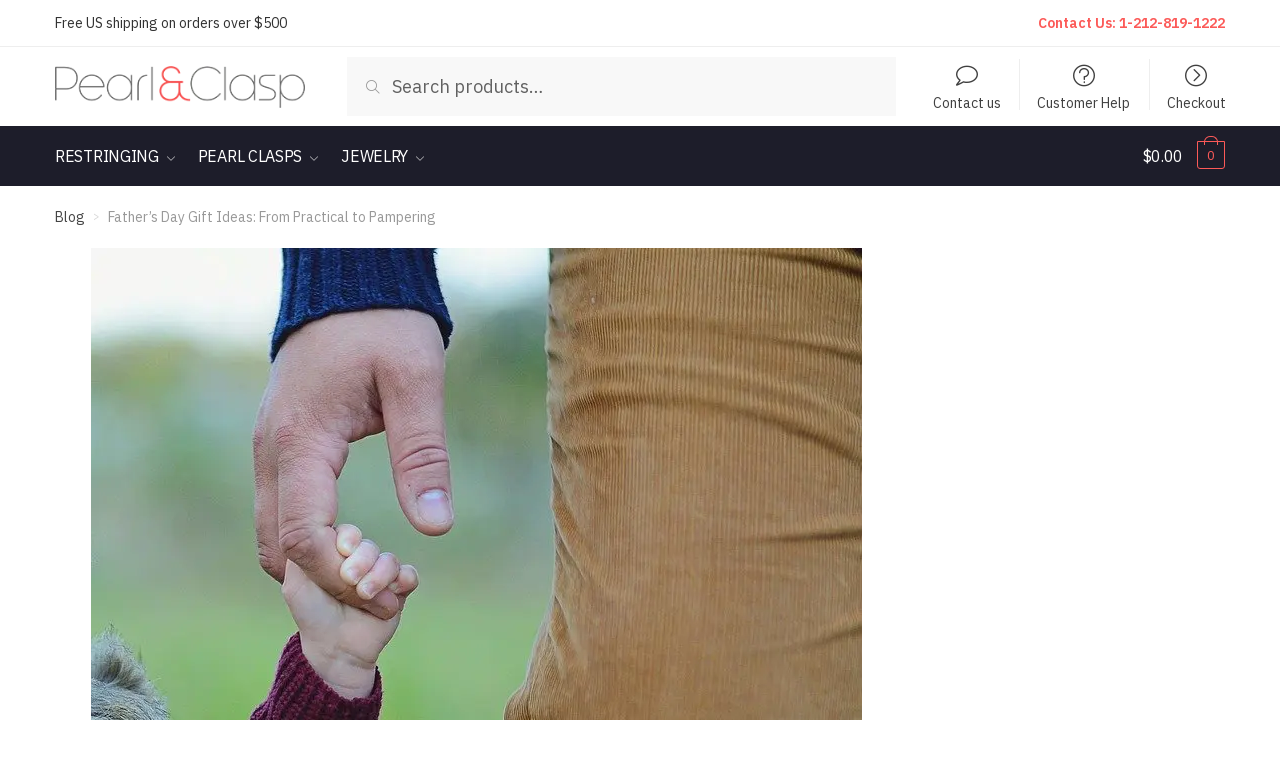

--- FILE ---
content_type: text/html; charset=UTF-8
request_url: https://www.pearlclasp.com/blog/fathers-day-gift-ideas/
body_size: 25023
content:
<!doctype html>
<html lang="en-US">
<head><meta charset="UTF-8"><script>if(navigator.userAgent.match(/MSIE|Internet Explorer/i)||navigator.userAgent.match(/Trident\/7\..*?rv:11/i)){var href=document.location.href;if(!href.match(/[?&]nowprocket/)){if(href.indexOf("?")==-1){if(href.indexOf("#")==-1){document.location.href=href+"?nowprocket=1"}else{document.location.href=href.replace("#","?nowprocket=1#")}}else{if(href.indexOf("#")==-1){document.location.href=href+"&nowprocket=1"}else{document.location.href=href.replace("#","&nowprocket=1#")}}}}</script><script>class RocketLazyLoadScripts{constructor(e){this.triggerEvents=e,this.eventOptions={passive:!0},this.userEventListener=this.triggerListener.bind(this),this.delayedScripts={normal:[],async:[],defer:[]},this.allJQueries=[]}_addUserInteractionListener(e){this.triggerEvents.forEach((t=>window.addEventListener(t,e.userEventListener,e.eventOptions)))}_removeUserInteractionListener(e){this.triggerEvents.forEach((t=>window.removeEventListener(t,e.userEventListener,e.eventOptions)))}triggerListener(){this._removeUserInteractionListener(this),"loading"===document.readyState?document.addEventListener("DOMContentLoaded",this._loadEverythingNow.bind(this)):this._loadEverythingNow()}async _loadEverythingNow(){this._delayEventListeners(),this._delayJQueryReady(this),this._handleDocumentWrite(),this._registerAllDelayedScripts(),this._preloadAllScripts(),await this._loadScriptsFromList(this.delayedScripts.normal),await this._loadScriptsFromList(this.delayedScripts.defer),await this._loadScriptsFromList(this.delayedScripts.async),await this._triggerDOMContentLoaded(),await this._triggerWindowLoad(),window.dispatchEvent(new Event("rocket-allScriptsLoaded"))}_registerAllDelayedScripts(){document.querySelectorAll("script[type=rocketlazyloadscript]").forEach((e=>{e.hasAttribute("src")?e.hasAttribute("async")&&!1!==e.async?this.delayedScripts.async.push(e):e.hasAttribute("defer")&&!1!==e.defer||"module"===e.getAttribute("data-rocket-type")?this.delayedScripts.defer.push(e):this.delayedScripts.normal.push(e):this.delayedScripts.normal.push(e)}))}async _transformScript(e){return await this._requestAnimFrame(),new Promise((t=>{const n=document.createElement("script");let r;[...e.attributes].forEach((e=>{let t=e.nodeName;"type"!==t&&("data-rocket-type"===t&&(t="type",r=e.nodeValue),n.setAttribute(t,e.nodeValue))})),e.hasAttribute("src")?(n.addEventListener("load",t),n.addEventListener("error",t)):(n.text=e.text,t()),e.parentNode.replaceChild(n,e)}))}async _loadScriptsFromList(e){const t=e.shift();return t?(await this._transformScript(t),this._loadScriptsFromList(e)):Promise.resolve()}_preloadAllScripts(){var e=document.createDocumentFragment();[...this.delayedScripts.normal,...this.delayedScripts.defer,...this.delayedScripts.async].forEach((t=>{const n=t.getAttribute("src");if(n){const t=document.createElement("link");t.href=n,t.rel="preload",t.as="script",e.appendChild(t)}})),document.head.appendChild(e)}_delayEventListeners(){let e={};function t(t,n){!function(t){function n(n){return e[t].eventsToRewrite.indexOf(n)>=0?"rocket-"+n:n}e[t]||(e[t]={originalFunctions:{add:t.addEventListener,remove:t.removeEventListener},eventsToRewrite:[]},t.addEventListener=function(){arguments[0]=n(arguments[0]),e[t].originalFunctions.add.apply(t,arguments)},t.removeEventListener=function(){arguments[0]=n(arguments[0]),e[t].originalFunctions.remove.apply(t,arguments)})}(t),e[t].eventsToRewrite.push(n)}function n(e,t){let n=e[t];Object.defineProperty(e,t,{get:()=>n||function(){},set(r){e["rocket"+t]=n=r}})}t(document,"DOMContentLoaded"),t(window,"DOMContentLoaded"),t(window,"load"),t(window,"pageshow"),t(document,"readystatechange"),n(document,"onreadystatechange"),n(window,"onload"),n(window,"onpageshow")}_delayJQueryReady(e){let t=window.jQuery;Object.defineProperty(window,"jQuery",{get:()=>t,set(n){if(n&&n.fn&&!e.allJQueries.includes(n)){n.fn.ready=n.fn.init.prototype.ready=function(t){e.domReadyFired?t.bind(document)(n):document.addEventListener("rocket-DOMContentLoaded",(()=>t.bind(document)(n)))};const t=n.fn.on;n.fn.on=n.fn.init.prototype.on=function(){if(this[0]===window){function e(e){return e.split(" ").map((e=>"load"===e||0===e.indexOf("load.")?"rocket-jquery-load":e)).join(" ")}"string"==typeof arguments[0]||arguments[0]instanceof String?arguments[0]=e(arguments[0]):"object"==typeof arguments[0]&&Object.keys(arguments[0]).forEach((t=>{delete Object.assign(arguments[0],{[e(t)]:arguments[0][t]})[t]}))}return t.apply(this,arguments),this},e.allJQueries.push(n)}t=n}})}async _triggerDOMContentLoaded(){this.domReadyFired=!0,await this._requestAnimFrame(),document.dispatchEvent(new Event("rocket-DOMContentLoaded")),await this._requestAnimFrame(),window.dispatchEvent(new Event("rocket-DOMContentLoaded")),await this._requestAnimFrame(),document.dispatchEvent(new Event("rocket-readystatechange")),await this._requestAnimFrame(),document.rocketonreadystatechange&&document.rocketonreadystatechange()}async _triggerWindowLoad(){await this._requestAnimFrame(),window.dispatchEvent(new Event("rocket-load")),await this._requestAnimFrame(),window.rocketonload&&window.rocketonload(),await this._requestAnimFrame(),this.allJQueries.forEach((e=>e(window).trigger("rocket-jquery-load"))),window.dispatchEvent(new Event("rocket-pageshow")),await this._requestAnimFrame(),window.rocketonpageshow&&window.rocketonpageshow()}_handleDocumentWrite(){const e=new Map;document.write=document.writeln=function(t){const n=document.currentScript,r=document.createRange(),i=n.parentElement;let o=e.get(n);void 0===o&&(o=n.nextSibling,e.set(n,o));const a=document.createDocumentFragment();r.setStart(a,0),a.appendChild(r.createContextualFragment(t)),i.insertBefore(a,o)}}async _requestAnimFrame(){return new Promise((e=>requestAnimationFrame(e)))}static run(){const e=new RocketLazyLoadScripts(["keydown","mousemove","touchmove","touchstart","touchend","wheel"]);e._addUserInteractionListener(e)}}RocketLazyLoadScripts.run();</script>

<meta name="viewport" content="width=device-width, initial-scale=1, maximum-scale=1">
<link rel="profile" href="http://gmpg.org/xfn/11">
<link rel="pingback" href="https://www.pearlclasp.com/xmlrpc.php">

<meta name='robots' content='index, follow, max-image-preview:large, max-snippet:-1, max-video-preview:-1' />
	<style>img:is([sizes="auto" i], [sizes^="auto," i]) { contain-intrinsic-size: 3000px 1500px }</style>
	
	<!-- This site is optimized with the Yoast SEO plugin v18.2 - https://yoast.com/wordpress/plugins/seo/ -->
	<title>Father&#039;s Day Gift Ideas: From Practical to Pampering - Pearl &amp; Clasp</title><link rel="preload" as="style" href="https://fonts.googleapis.com/css?family=IBM%20Plex%20Sans%3A400%7CIBM%20Plex%20Sans%3Aregular%7CAdamina%3Aregular%7CIBM%20Plex%20Sans%3A300%7CIBM%20Plex%20Sans%3A600&#038;display=swap" /><link rel="stylesheet" href="https://fonts.googleapis.com/css?family=IBM%20Plex%20Sans%3A400%7CIBM%20Plex%20Sans%3Aregular%7CAdamina%3Aregular%7CIBM%20Plex%20Sans%3A300%7CIBM%20Plex%20Sans%3A600&#038;display=swap" media="print" onload="this.media='all'" /><noscript><link rel="stylesheet" href="https://fonts.googleapis.com/css?family=IBM%20Plex%20Sans%3A400%7CIBM%20Plex%20Sans%3Aregular%7CAdamina%3Aregular%7CIBM%20Plex%20Sans%3A300%7CIBM%20Plex%20Sans%3A600&#038;display=swap" /></noscript>
	<meta name="description" content="So, just last month we talked about Mother&#039;s Day and the best Mother&#039;s Day gift, and now it&#039;s time to discuss Father&#039;s Day. True, most dads won&#039;t want a we talked about Mother&#039;s Day and the best Mother&#039;s Day gift, and now it&#039;s time to discuss Father&#039;s Day." />
	<link rel="canonical" href="https://pearlclasp.wpengine.com/blog/fathers-day-gift-ideas/" />
	<meta property="og:locale" content="en_US" />
	<meta property="og:type" content="article" />
	<meta property="og:title" content="Father&#039;s Day Gift Ideas: From Practical to Pampering - Pearl &amp; Clasp" />
	<meta property="og:description" content="So, just last month we talked about Mother&#039;s Day and the best Mother&#039;s Day gift, and now it&#039;s time to discuss Father&#039;s Day. True, most dads won&#039;t want a we talked about Mother&#039;s Day and the best Mother&#039;s Day gift, and now it&#039;s time to discuss Father&#039;s Day." />
	<meta property="og:url" content="https://pearlclasp.wpengine.com/blog/fathers-day-gift-ideas/" />
	<meta property="og:site_name" content="Pearl &amp; Clasp" />
	<meta property="article:published_time" content="2023-03-12T05:00:00+00:00" />
	<meta property="article:modified_time" content="2023-03-16T03:51:19+00:00" />
	<meta property="og:image" content="https://pearlclasp.wpengine.com/wp-content/uploads/2020/05/father-daughter-1476167_960_720.jpg" />
	<meta property="og:image:width" content="771" />
	<meta property="og:image:height" content="720" />
	<meta property="og:image:type" content="image/jpeg" />
	<meta name="twitter:card" content="summary" />
	<meta name="twitter:label1" content="Written by" />
	<meta name="twitter:data1" content="tara" />
	<meta name="twitter:label2" content="Est. reading time" />
	<meta name="twitter:data2" content="4 minutes" />
	<script type="application/ld+json" class="yoast-schema-graph">{"@context":"https://schema.org","@graph":[{"@type":"Organization","@id":"https://pearlclasp.wpengine.com/#organization","name":"Pearl & Clasp","url":"https://pearlclasp.wpengine.com/","sameAs":[],"logo":{"@type":"ImageObject","@id":"https://pearlclasp.wpengine.com/#logo","inLanguage":"en-US","url":"https://www.pearlclasp.com/wp-content/uploads/2019/11/pearl-clasps_new-logo.png","contentUrl":"https://www.pearlclasp.com/wp-content/uploads/2019/11/pearl-clasps_new-logo.png","width":298,"height":50,"caption":"Pearl & Clasp"},"image":{"@id":"https://pearlclasp.wpengine.com/#logo"}},{"@type":"WebSite","@id":"https://pearlclasp.wpengine.com/#website","url":"https://pearlclasp.wpengine.com/","name":"Pearl &amp; Clasp","description":"Expert Pearl Restringing, Pearl Clasps and Pearl Jewelry","publisher":{"@id":"https://pearlclasp.wpengine.com/#organization"},"potentialAction":[{"@type":"SearchAction","target":{"@type":"EntryPoint","urlTemplate":"https://pearlclasp.wpengine.com/?s={search_term_string}"},"query-input":"required name=search_term_string"}],"inLanguage":"en-US"},{"@type":"ImageObject","@id":"https://pearlclasp.wpengine.com/blog/fathers-day-gift-ideas/#primaryimage","inLanguage":"en-US","url":"https://www.pearlclasp.com/wp-content/uploads/2020/05/father-daughter-1476167_960_720.jpg","contentUrl":"https://www.pearlclasp.com/wp-content/uploads/2020/05/father-daughter-1476167_960_720.jpg","width":771,"height":720,"caption":"father daughter 1476167_960_720"},{"@type":"WebPage","@id":"https://pearlclasp.wpengine.com/blog/fathers-day-gift-ideas/#webpage","url":"https://pearlclasp.wpengine.com/blog/fathers-day-gift-ideas/","name":"Father's Day Gift Ideas: From Practical to Pampering - Pearl &amp; Clasp","isPartOf":{"@id":"https://pearlclasp.wpengine.com/#website"},"primaryImageOfPage":{"@id":"https://pearlclasp.wpengine.com/blog/fathers-day-gift-ideas/#primaryimage"},"datePublished":"2023-03-12T05:00:00+00:00","dateModified":"2023-03-16T03:51:19+00:00","description":"So, just last month we talked about Mother's Day and the best Mother's Day gift, and now it's time to discuss Father's Day. True, most dads won't want a we talked about Mother's Day and the best Mother's Day gift, and now it's time to discuss Father's Day.","breadcrumb":{"@id":"https://pearlclasp.wpengine.com/blog/fathers-day-gift-ideas/#breadcrumb"},"inLanguage":"en-US","potentialAction":[{"@type":"ReadAction","target":["https://pearlclasp.wpengine.com/blog/fathers-day-gift-ideas/"]}]},{"@type":"BreadcrumbList","@id":"https://pearlclasp.wpengine.com/blog/fathers-day-gift-ideas/#breadcrumb","itemListElement":[{"@type":"ListItem","position":1,"name":"Blog","item":"https://pearlclasp.wpengine.com/blog/"},{"@type":"ListItem","position":2,"name":"Father&#8217;s Day Gift Ideas: From Practical to Pampering"}]},{"@type":"Article","@id":"https://pearlclasp.wpengine.com/blog/fathers-day-gift-ideas/#article","isPartOf":{"@id":"https://pearlclasp.wpengine.com/blog/fathers-day-gift-ideas/#webpage"},"author":{"@id":"https://pearlclasp.wpengine.com/#/schema/person/36d63fc3a9565c2e94cb7d9584415019"},"headline":"Father&#8217;s Day Gift Ideas: From Practical to Pampering","datePublished":"2023-03-12T05:00:00+00:00","dateModified":"2023-03-16T03:51:19+00:00","mainEntityOfPage":{"@id":"https://pearlclasp.wpengine.com/blog/fathers-day-gift-ideas/#webpage"},"wordCount":603,"commentCount":0,"publisher":{"@id":"https://pearlclasp.wpengine.com/#organization"},"image":{"@id":"https://pearlclasp.wpengine.com/blog/fathers-day-gift-ideas/#primaryimage"},"thumbnailUrl":"https://www.pearlclasp.com/wp-content/uploads/2020/05/father-daughter-1476167_960_720.jpg","keywords":["Father's Day Gifts","Gift Ideas","pearls"],"articleSection":["Men's Fashion","Pearl Fashion","Pearl Styling"],"inLanguage":"en-US"},{"@type":"Person","@id":"https://pearlclasp.wpengine.com/#/schema/person/36d63fc3a9565c2e94cb7d9584415019","name":"tara","image":{"@type":"ImageObject","@id":"https://pearlclasp.wpengine.com/#personlogo","inLanguage":"en-US","url":"https://secure.gravatar.com/avatar/021af31d7fa60b327deecd599db35eb8f0a5d7102a1037c3c475404be6537d2d?s=96&d=mm&r=g","contentUrl":"https://secure.gravatar.com/avatar/021af31d7fa60b327deecd599db35eb8f0a5d7102a1037c3c475404be6537d2d?s=96&d=mm&r=g","caption":"tara"},"url":"https://www.pearlclasp.com/blog/author/tara/"}]}</script>
	<!-- / Yoast SEO plugin. -->


<link rel='dns-prefetch' href='//fonts.googleapis.com' />
<link rel='dns-prefetch' href='//www.pearlclasp.com' />
<link href='https://fonts.gstatic.com' crossorigin rel='preconnect' />
<link rel="alternate" type="application/rss+xml" title="Pearl &amp; Clasp &raquo; Feed" href="https://www.pearlclasp.com/feed/" />
<style id='wp-emoji-styles-inline-css' type='text/css'>

	img.wp-smiley, img.emoji {
		display: inline !important;
		border: none !important;
		box-shadow: none !important;
		height: 1em !important;
		width: 1em !important;
		margin: 0 0.07em !important;
		vertical-align: -0.1em !important;
		background: none !important;
		padding: 0 !important;
	}
</style>
<style id='classic-theme-styles-inline-css' type='text/css'>
/*! This file is auto-generated */
.wp-block-button__link{color:#fff;background-color:#32373c;border-radius:9999px;box-shadow:none;text-decoration:none;padding:calc(.667em + 2px) calc(1.333em + 2px);font-size:1.125em}.wp-block-file__button{background:#32373c;color:#fff;text-decoration:none}
</style>
<link data-minify="1" rel='stylesheet' id='wc-blocks-vendors-style-css' href='https://www.pearlclasp.com/wp-content/cache/min/1/wp-content/plugins/woo-gutenberg-products-block/build/wc-blocks-vendors-style.css?ver=1762412734' type='text/css' media='all' />
<link data-minify="1" rel='stylesheet' id='wc-blocks-style-css' href='https://www.pearlclasp.com/wp-content/cache/min/1/wp-content/plugins/woo-gutenberg-products-block/build/wc-blocks-style.css?ver=1762412734' type='text/css' media='all' />
<link data-minify="1" rel='stylesheet' id='yith-wcan-shortcodes-css' href='https://www.pearlclasp.com/wp-content/cache/min/1/wp-content/plugins/yith-woocommerce-ajax-navigation/assets/css/shortcodes.css?ver=1762412734' type='text/css' media='all' />
<style id='yith-wcan-shortcodes-inline-css' type='text/css'>
:root{
	--yith-wcan-filters_colors_titles: #434343;
	--yith-wcan-filters_colors_background: #FFFFFF;
	--yith-wcan-filters_colors_accent: #A7144C;
	--yith-wcan-filters_colors_accent_r: 167;
	--yith-wcan-filters_colors_accent_g: 20;
	--yith-wcan-filters_colors_accent_b: 76;
	--yith-wcan-color_swatches_border_radius: 100%;
	--yith-wcan-color_swatches_size: 30px;
	--yith-wcan-labels_style_background: #FFFFFF;
	--yith-wcan-labels_style_background_hover: #A7144C;
	--yith-wcan-labels_style_background_active: #A7144C;
	--yith-wcan-labels_style_text: #434343;
	--yith-wcan-labels_style_text_hover: #FFFFFF;
	--yith-wcan-labels_style_text_active: #FFFFFF;
	--yith-wcan-anchors_style_text: #434343;
	--yith-wcan-anchors_style_text_hover: #A7144C;
	--yith-wcan-anchors_style_text_active: #A7144C;
}
</style>
<style id='global-styles-inline-css' type='text/css'>
:root{--wp--preset--aspect-ratio--square: 1;--wp--preset--aspect-ratio--4-3: 4/3;--wp--preset--aspect-ratio--3-4: 3/4;--wp--preset--aspect-ratio--3-2: 3/2;--wp--preset--aspect-ratio--2-3: 2/3;--wp--preset--aspect-ratio--16-9: 16/9;--wp--preset--aspect-ratio--9-16: 9/16;--wp--preset--color--black: #000000;--wp--preset--color--cyan-bluish-gray: #abb8c3;--wp--preset--color--white: #ffffff;--wp--preset--color--pale-pink: #f78da7;--wp--preset--color--vivid-red: #cf2e2e;--wp--preset--color--luminous-vivid-orange: #ff6900;--wp--preset--color--luminous-vivid-amber: #fcb900;--wp--preset--color--light-green-cyan: #7bdcb5;--wp--preset--color--vivid-green-cyan: #00d084;--wp--preset--color--pale-cyan-blue: #8ed1fc;--wp--preset--color--vivid-cyan-blue: #0693e3;--wp--preset--color--vivid-purple: #9b51e0;--wp--preset--gradient--vivid-cyan-blue-to-vivid-purple: linear-gradient(135deg,rgba(6,147,227,1) 0%,rgb(155,81,224) 100%);--wp--preset--gradient--light-green-cyan-to-vivid-green-cyan: linear-gradient(135deg,rgb(122,220,180) 0%,rgb(0,208,130) 100%);--wp--preset--gradient--luminous-vivid-amber-to-luminous-vivid-orange: linear-gradient(135deg,rgba(252,185,0,1) 0%,rgba(255,105,0,1) 100%);--wp--preset--gradient--luminous-vivid-orange-to-vivid-red: linear-gradient(135deg,rgba(255,105,0,1) 0%,rgb(207,46,46) 100%);--wp--preset--gradient--very-light-gray-to-cyan-bluish-gray: linear-gradient(135deg,rgb(238,238,238) 0%,rgb(169,184,195) 100%);--wp--preset--gradient--cool-to-warm-spectrum: linear-gradient(135deg,rgb(74,234,220) 0%,rgb(151,120,209) 20%,rgb(207,42,186) 40%,rgb(238,44,130) 60%,rgb(251,105,98) 80%,rgb(254,248,76) 100%);--wp--preset--gradient--blush-light-purple: linear-gradient(135deg,rgb(255,206,236) 0%,rgb(152,150,240) 100%);--wp--preset--gradient--blush-bordeaux: linear-gradient(135deg,rgb(254,205,165) 0%,rgb(254,45,45) 50%,rgb(107,0,62) 100%);--wp--preset--gradient--luminous-dusk: linear-gradient(135deg,rgb(255,203,112) 0%,rgb(199,81,192) 50%,rgb(65,88,208) 100%);--wp--preset--gradient--pale-ocean: linear-gradient(135deg,rgb(255,245,203) 0%,rgb(182,227,212) 50%,rgb(51,167,181) 100%);--wp--preset--gradient--electric-grass: linear-gradient(135deg,rgb(202,248,128) 0%,rgb(113,206,126) 100%);--wp--preset--gradient--midnight: linear-gradient(135deg,rgb(2,3,129) 0%,rgb(40,116,252) 100%);--wp--preset--font-size--small: 13px;--wp--preset--font-size--medium: 20px;--wp--preset--font-size--large: 36px;--wp--preset--font-size--x-large: 42px;--wp--preset--spacing--20: 0.44rem;--wp--preset--spacing--30: 0.67rem;--wp--preset--spacing--40: 1rem;--wp--preset--spacing--50: 1.5rem;--wp--preset--spacing--60: 2.25rem;--wp--preset--spacing--70: 3.38rem;--wp--preset--spacing--80: 5.06rem;--wp--preset--shadow--natural: 6px 6px 9px rgba(0, 0, 0, 0.2);--wp--preset--shadow--deep: 12px 12px 50px rgba(0, 0, 0, 0.4);--wp--preset--shadow--sharp: 6px 6px 0px rgba(0, 0, 0, 0.2);--wp--preset--shadow--outlined: 6px 6px 0px -3px rgba(255, 255, 255, 1), 6px 6px rgba(0, 0, 0, 1);--wp--preset--shadow--crisp: 6px 6px 0px rgba(0, 0, 0, 1);}:where(.is-layout-flex){gap: 0.5em;}:where(.is-layout-grid){gap: 0.5em;}body .is-layout-flex{display: flex;}.is-layout-flex{flex-wrap: wrap;align-items: center;}.is-layout-flex > :is(*, div){margin: 0;}body .is-layout-grid{display: grid;}.is-layout-grid > :is(*, div){margin: 0;}:where(.wp-block-columns.is-layout-flex){gap: 2em;}:where(.wp-block-columns.is-layout-grid){gap: 2em;}:where(.wp-block-post-template.is-layout-flex){gap: 1.25em;}:where(.wp-block-post-template.is-layout-grid){gap: 1.25em;}.has-black-color{color: var(--wp--preset--color--black) !important;}.has-cyan-bluish-gray-color{color: var(--wp--preset--color--cyan-bluish-gray) !important;}.has-white-color{color: var(--wp--preset--color--white) !important;}.has-pale-pink-color{color: var(--wp--preset--color--pale-pink) !important;}.has-vivid-red-color{color: var(--wp--preset--color--vivid-red) !important;}.has-luminous-vivid-orange-color{color: var(--wp--preset--color--luminous-vivid-orange) !important;}.has-luminous-vivid-amber-color{color: var(--wp--preset--color--luminous-vivid-amber) !important;}.has-light-green-cyan-color{color: var(--wp--preset--color--light-green-cyan) !important;}.has-vivid-green-cyan-color{color: var(--wp--preset--color--vivid-green-cyan) !important;}.has-pale-cyan-blue-color{color: var(--wp--preset--color--pale-cyan-blue) !important;}.has-vivid-cyan-blue-color{color: var(--wp--preset--color--vivid-cyan-blue) !important;}.has-vivid-purple-color{color: var(--wp--preset--color--vivid-purple) !important;}.has-black-background-color{background-color: var(--wp--preset--color--black) !important;}.has-cyan-bluish-gray-background-color{background-color: var(--wp--preset--color--cyan-bluish-gray) !important;}.has-white-background-color{background-color: var(--wp--preset--color--white) !important;}.has-pale-pink-background-color{background-color: var(--wp--preset--color--pale-pink) !important;}.has-vivid-red-background-color{background-color: var(--wp--preset--color--vivid-red) !important;}.has-luminous-vivid-orange-background-color{background-color: var(--wp--preset--color--luminous-vivid-orange) !important;}.has-luminous-vivid-amber-background-color{background-color: var(--wp--preset--color--luminous-vivid-amber) !important;}.has-light-green-cyan-background-color{background-color: var(--wp--preset--color--light-green-cyan) !important;}.has-vivid-green-cyan-background-color{background-color: var(--wp--preset--color--vivid-green-cyan) !important;}.has-pale-cyan-blue-background-color{background-color: var(--wp--preset--color--pale-cyan-blue) !important;}.has-vivid-cyan-blue-background-color{background-color: var(--wp--preset--color--vivid-cyan-blue) !important;}.has-vivid-purple-background-color{background-color: var(--wp--preset--color--vivid-purple) !important;}.has-black-border-color{border-color: var(--wp--preset--color--black) !important;}.has-cyan-bluish-gray-border-color{border-color: var(--wp--preset--color--cyan-bluish-gray) !important;}.has-white-border-color{border-color: var(--wp--preset--color--white) !important;}.has-pale-pink-border-color{border-color: var(--wp--preset--color--pale-pink) !important;}.has-vivid-red-border-color{border-color: var(--wp--preset--color--vivid-red) !important;}.has-luminous-vivid-orange-border-color{border-color: var(--wp--preset--color--luminous-vivid-orange) !important;}.has-luminous-vivid-amber-border-color{border-color: var(--wp--preset--color--luminous-vivid-amber) !important;}.has-light-green-cyan-border-color{border-color: var(--wp--preset--color--light-green-cyan) !important;}.has-vivid-green-cyan-border-color{border-color: var(--wp--preset--color--vivid-green-cyan) !important;}.has-pale-cyan-blue-border-color{border-color: var(--wp--preset--color--pale-cyan-blue) !important;}.has-vivid-cyan-blue-border-color{border-color: var(--wp--preset--color--vivid-cyan-blue) !important;}.has-vivid-purple-border-color{border-color: var(--wp--preset--color--vivid-purple) !important;}.has-vivid-cyan-blue-to-vivid-purple-gradient-background{background: var(--wp--preset--gradient--vivid-cyan-blue-to-vivid-purple) !important;}.has-light-green-cyan-to-vivid-green-cyan-gradient-background{background: var(--wp--preset--gradient--light-green-cyan-to-vivid-green-cyan) !important;}.has-luminous-vivid-amber-to-luminous-vivid-orange-gradient-background{background: var(--wp--preset--gradient--luminous-vivid-amber-to-luminous-vivid-orange) !important;}.has-luminous-vivid-orange-to-vivid-red-gradient-background{background: var(--wp--preset--gradient--luminous-vivid-orange-to-vivid-red) !important;}.has-very-light-gray-to-cyan-bluish-gray-gradient-background{background: var(--wp--preset--gradient--very-light-gray-to-cyan-bluish-gray) !important;}.has-cool-to-warm-spectrum-gradient-background{background: var(--wp--preset--gradient--cool-to-warm-spectrum) !important;}.has-blush-light-purple-gradient-background{background: var(--wp--preset--gradient--blush-light-purple) !important;}.has-blush-bordeaux-gradient-background{background: var(--wp--preset--gradient--blush-bordeaux) !important;}.has-luminous-dusk-gradient-background{background: var(--wp--preset--gradient--luminous-dusk) !important;}.has-pale-ocean-gradient-background{background: var(--wp--preset--gradient--pale-ocean) !important;}.has-electric-grass-gradient-background{background: var(--wp--preset--gradient--electric-grass) !important;}.has-midnight-gradient-background{background: var(--wp--preset--gradient--midnight) !important;}.has-small-font-size{font-size: var(--wp--preset--font-size--small) !important;}.has-medium-font-size{font-size: var(--wp--preset--font-size--medium) !important;}.has-large-font-size{font-size: var(--wp--preset--font-size--large) !important;}.has-x-large-font-size{font-size: var(--wp--preset--font-size--x-large) !important;}
:where(.wp-block-post-template.is-layout-flex){gap: 1.25em;}:where(.wp-block-post-template.is-layout-grid){gap: 1.25em;}
:where(.wp-block-columns.is-layout-flex){gap: 2em;}:where(.wp-block-columns.is-layout-grid){gap: 2em;}
:root :where(.wp-block-pullquote){font-size: 1.5em;line-height: 1.6;}
</style>
<link data-minify="1" rel='stylesheet' id='smart-search-css' href='https://www.pearlclasp.com/wp-content/cache/min/1/wp-content/plugins/smart-woocommerce-search/assets/dist/css/general.css?ver=1762412734' type='text/css' media='all' />
<style id='woocommerce-inline-inline-css' type='text/css'>
.woocommerce form .form-row .required { visibility: visible; }
</style>
<link data-minify="1" rel='stylesheet' id='grw-public-main-css-css' href='https://www.pearlclasp.com/wp-content/cache/min/1/wp-content/plugins/widget-google-reviews/assets/css/public-main.css?ver=1762412734' type='text/css' media='all' />
<link data-minify="1" rel='stylesheet' id='shoptimizer-style-css' href='https://www.pearlclasp.com/wp-content/cache/min/1/wp-content/themes/shoptimizer-child/style.css?ver=1762412734' type='text/css' media='all' />
<link data-minify="1" rel='stylesheet' id='shoptimizer-main-css' href='https://www.pearlclasp.com/wp-content/cache/min/1/wp-content/themes/shoptimizer/assets/css/main/main.css?ver=1762412734' type='text/css' media='all' />
<link data-minify="1" rel='stylesheet' id='shoptimizer-blog-css' href='https://www.pearlclasp.com/wp-content/cache/min/1/wp-content/themes/shoptimizer/assets/css/main/blog.css?ver=1762412734' type='text/css' media='all' />





<link data-minify="1" rel='stylesheet' id='shoptimizer-rivolicons-css' href='https://www.pearlclasp.com/wp-content/cache/min/1/wp-content/themes/shoptimizer/assets/css/base/rivolicons.css?ver=1762412734' type='text/css' media='all' />
<link data-minify="1" rel='stylesheet' id='shoptimizer-child_no-kirki-css' href='https://www.pearlclasp.com/wp-content/cache/min/1/wp-content/themes/shoptimizer-child/style.css?ver=1762412734' type='text/css' media='all' />
<style id='shoptimizer-child_no-kirki-inline-css' type='text/css'>
.site-header .custom-logo-link img{height:42px;}.is_stuck .logo-mark{width:250px;}.is_stuck .primary-navigation.with-logo .menu-primary-menu-container{margin-left:250px;}body .price ins, body .summary .yith-wcwl-add-to-wishlist a:before, 
				body ul.products li.product .yith-wcwl-wishlistexistsbrowse a:before,
				body ul.products li.product .yith-wcwl-wishlistaddedbrowse a:before,
				body .summary .button-wrapper.shoptimizer-size-guide a:before, body ul.products li.product .yith-wcwl-add-button a:before,
				body .widget-area .widget.widget_categories a:hover, #secondary .widget ul li a:hover,
			#secondary.widget-area .widget li.chosen a, .widget-area .widget a:hover, #secondary .widget_recent_comments ul li a:hover,
			body .woocommerce-pagination .page-numbers li .page-numbers.current, body.single-product div.product p.price,
			body:not(.mobile-toggled) .main-navigation ul.menu li.full-width.menu-item-has-children ul li.highlight > a,
			body:not(.mobile-toggled) .main-navigation ul.menu li.full-width.menu-item-has-children ul li.highlight > a:hover,
			body #secondary .widget ins span.amount, body #secondary .widget ins span.amount span, .search-results article h2 a:hover{color:#fc5a58;}.spinner > div, body .widget_price_filter .ui-slider .ui-slider-range, body .widget_price_filter .ui-slider .ui-slider-handle, #page .woocommerce-tabs ul.tabs li span,
			#secondary.widget-area .widget .tagcloud a:hover, .widget-area .widget.widget_product_tag_cloud a:hover,
			footer .mc4wp-form input[type="submit"], 
			#payment .payment_methods li.woocommerce-PaymentMethod > input[type=radio]:first-child:checked + label:before, 
			#payment .payment_methods li.wc_payment_method > input[type=radio]:first-child:checked + label:before,
			#shipping_method > li > input[type=radio]:first-child:checked + label:before, .image-border .elementor-image:after,
			#page .woocommerce-tabs ul.tabs li a span, .main-navigation ul li a span strong{background-color:#fc5a58;}#payment .payment_methods li.woocommerce-PaymentMethod > input[type=radio]:first-child:checked + label:before, 
			#payment .payment_methods li.wc_payment_method > input[type=radio]:first-child:checked + label:before,
			#shipping_method > li > input[type=radio]:first-child:checked + label:before{border-color:#fc5a58;}.entry-content article a:not(.elementor-button), .page .entry-content p a, .post .entry-content p a, .below-woocommerce-category a{color:#fc5a58;}.entry-content p a:not(.wp-block-button__link):hover, .below-woocommerce-category a:hover, .shoptimizer-category-banner .taxonomy-description p a:hover{color:#111;}body{background-color:#fff;}.col-full.topbar-wrapper{background-color:#fff;border-bottom-color:#eee;}.top-bar, .top-bar a{color:#323232;}.site-header{background-color:#fff;}.fa.menu-item, .ri.menu-item{border-left-color:#eee;}.menu-toggle .bar{background-color:#111;}body .menu-primary-menu-container > ul > li{border-top-color:#eee;}.header-widget-region{background-color:#fc5a58;color:#fff;}
			body .woocommerce #respond input#submit.alt, 
			body .woocommerce a.button.alt, 
			body .woocommerce button.button.alt, 
			body .woocommerce input.button.alt,
			.product .cart .single_add_to_cart_button,
			.shoptimizer-sticky-add-to-cart__content-button a.button,
			.widget_shopping_cart a.button.checkout,
			#secondary .widget_shopping_cart a.button.checkout,
			body ul.products li.product .button,
			.woocommerce-cart p.return-to-shop a,
			.site-main input[type="submit"],
			.site-main div.wpforms-container-full .wpforms-form input[type=submit], 
			.site-main div.wpforms-container-full .wpforms-form button[type=submit],
			.elementor-row .feature p a, .image-feature figcaption span,
			.entry-content p.woocommerce.add_to_cart_inline a.button,
			.entry-content p.woocommerce.add_to_cart_inline a.button:hover{color:#fff;}
			body .woocommerce #respond input#submit.alt, 
			body .woocommerce a.button.alt, 
			body .woocommerce button.button.alt, 
			body .woocommerce input.button.alt,
			.product .cart .single_add_to_cart_button,
			.shoptimizer-sticky-add-to-cart__content-button a.button,
			.widget_shopping_cart a.button.checkout,
			body .main-navigation ul.menu li.menu-item-has-children.full-width > .sub-menu-wrapper li a.button, 
			body ul.products li.product .button, body .main-navigation ul.menu li.menu-item-has-children.full-width > .sub-menu-wrapper li a.added_to_cart, 
			body ul.products li.product .added_to_cart,
			.woocommerce-cart p.return-to-shop a,
			.site-main input[type="submit"],
			.site-main div.wpforms-container-full .wpforms-form input[type=submit], 
			.site-main div.wpforms-container-full .wpforms-form button[type=submit],
			.elementor-row .feature a, .image-feature figcaption span,
			.entry-content p.woocommerce.add_to_cart_inline a.button{background-color:#fc5a58;}
			.widget_shopping_cart a.button.checkout{border-color:#fc5a58;}
			body .woocommerce #respond input#submit.alt:hover, 
			body .woocommerce a.button.alt:hover, 
			body .woocommerce button.button.alt:hover, 
			body .woocommerce input.button.alt:hover,
			.product .cart .single_add_to_cart_button:hover,
			.shoptimizer-sticky-add-to-cart__content-button a.button:hover,
			.widget_shopping_cart a.button.checkout:hover,
			body .main-navigation ul.menu li.menu-item-has-children.full-width > .sub-menu-wrapper li a.button:hover, 
			body ul.products li.product .button:hover, body .main-navigation ul.menu li.menu-item-has-children.full-width > .sub-menu-wrapper li a.added_to_cart:hover, 
			body ul.products li.product .added_to_cart:hover,
			.woocommerce-cart p.return-to-shop a:hover,
			.site-main input[type="submit"]:hover,
			.site-main div.wpforms-container-full .wpforms-form input[type=submit]:hover, 
			.site-main div.wpforms-container-full .wpforms-form button[type=submit]:hover,
			.entry-content p.woocommerce.add_to_cart_inline a.button:hover{background-color:#f9312e;}
			.widget_shopping_cart a.button.checkout:hover{border-color:#f9312e;}.onsale, .product-label{background-color:#fc5a58;}.single-product .content-area .summary .onsale{color:#fc5a58;}.summary .product-label:before, .product-details-wrapper .product-label:before{border-right-color:#fc5a58;}body .onsale, .product-label{color:#fff;}.woocommerce .star-rating span:before, .entry-content .testimonial-entry-title:after, .cart-summary .widget li strong::before, p.stars.selected a.active::before,p.stars:hover a::before, p.stars.selected a:not(.active)::before{color:#ee9e13;}.tax-product_cat header.woocommerce-products-header, .shoptimizer-category-banner{background-color:#efeee3;}.term-description p, .shoptimizer-category-banner h1, .shoptimizer-category-banner .taxonomy-description p{color:#222;}.single-product .site-content .col-full{background-color:#f8f8f8;}.call-back-feature a{background-color:#fc5a58;color:#fff;}ul.checkout-bar:before, .woocommerce-checkout .checkout-bar li.active:after, ul.checkout-bar li.visited:after{background-color:#fc5a58;}footer{background-color:#1d1d2a;color:#ccc;}footer .widget .widget-title{color:#fff;}footer a:not(.button){color:#999;}footer a:not(.button):hover{color:#fff;}footer li a:after{border-color:#fff;}.menu-primary-menu-container > ul > li > a, .site-header .site-header-cart, .logo-mark{line-height:60px;}.site-header-cart{height:60px;}.menu-primary-menu-container > ul > li > a span:before{border-color:#fc5a58;}body .secondary-navigation .menu a, .ri.menu-item:before, .fa.menu-item:before{color:#404040;}.shoptimizer-primary-navigation.is_stuck{border-bottom-color:rgba(0, 0, 0, 0.0);}.site-header .site-header-cart a.cart-contents .count, .site-header .site-header-cart a.cart-contents .count:after{border-color:#fc5a58;}.site-header .site-header-cart a.cart-contents .count, .shoptimizer-cart-icon i{color:#fc5a58;}.site-header .site-header-cart a.cart-contents:hover .count, .site-header .site-header-cart a.cart-contents:hover .count{background-color:#fc5a58;}.site-header-cart .cart-contents{color:#fff;}.site-header .site-header-cart a.cart-contents:hover .count{color:#fff;}.menu-primary-menu-container > ul > li > a, .site-header-cart .cart-contents{font-family:IBM Plex Sans;font-weight:400;font-size:16px;text-transform:none;letter-spacing:-0.3px;}.main-navigation ul.menu ul li a, .main-navigation ul.nav-menu ul li a{font-family:IBM Plex Sans;font-weight:400;font-size:15px;text-transform:none;}body, button, input, select, textarea, h6{font-family:IBM Plex Sans;font-weight:;font-size:16px;letter-spacing:0px;color:#222;font-backup:;font-style:normal;}.wp-block-button__link, figcaption, .wp-block-table, .wp-block-pullquote__citation{font-family:IBM Plex Sans;font-weight:;font-size:16px;letter-spacing:0px;color:#222;font-backup:;font-style:normal;}.entry-content:not(.wc-tab) p, .entry-content:not(.wc-tab) ul, .entry-content:not(.wc-tab) ol{font-family:IBM Plex Sans;font-weight:;font-size:16px;line-height:1.4;letter-spacing:0px;color:#323232;text-transform:none;font-backup:;font-style:normal;}.edit-post-visual-editor.editor-styles-wrapper p, .edit-post-visual-editor.editor-styles-wrapper li{font-family:IBM Plex Sans;font-weight:;font-size:16px;line-height:1.4;letter-spacing:0px;color:#323232;text-transform:none;font-backup:;font-style:normal;}h1{font-family:Adamina;font-weight:;font-size:40px;line-height:1.3;letter-spacing:-0.5px;color:#222;text-transform:none;font-backup:;font-style:normal;}.editor-post-title__input{font-family:Adamina;font-weight:;font-size:40px;line-height:1.3;letter-spacing:-0.5px;color:#222;text-transform:none;font-backup:;font-style:normal;}h2{font-family:Adamina;font-weight:;font-size:28px;line-height:1.4;color:#222;text-transform:none;font-backup:;font-style:normal;}.wp-block-heading h2{font-family:Adamina;font-weight:;font-size:28px;line-height:1.4;color:#222;text-transform:none;font-backup:;font-style:normal;}h3{font-family:Adamina;font-weight:;font-size:24px;line-height:1.55;letter-spacing:-0.3px;color:#222;text-transform:none;font-backup:;font-style:normal;}.wp-block-heading h3{font-family:Adamina;font-weight:;font-size:24px;line-height:1.55;letter-spacing:-0.3px;color:#222;text-transform:none;font-backup:;font-style:normal;}h4{font-family:Adamina;font-weight:;font-size:20px;line-height:1.6;color:#222;text-transform:none;font-backup:;font-style:normal;}.wp-block-heading h4{font-family:Adamina;font-weight:;font-size:20px;line-height:1.6;color:#222;text-transform:none;font-backup:;font-style:normal;}h5{font-family:Adamina;font-weight:;font-size:18px;line-height:1.6;color:#222;text-transform:none;font-backup:;font-style:normal;}blockquote p{font-family:IBM Plex Sans;font-weight:300;font-size:20px;line-height:1.45;letter-spacing:0;color:#222;text-transform:none;}.edit-post-visual-editor.editor-styles-wrapper .wp-block-quote p, .edit-post-visual-editor.editor-styles-wrapper .wp-block-quote{font-family:IBM Plex Sans;font-weight:300;font-size:20px;line-height:1.45;letter-spacing:0;color:#222;text-transform:none;}.widget .widget-title, .widget .widgettitle{font-family:Adamina;font-weight:;font-size:15px;line-height:1.5;letter-spacing:0px;text-transform:none;font-backup:;font-style:normal;}body.single-post h1{font-family:IBM Plex Sans;font-weight:600;font-size:36px;line-height:1.24;letter-spacing:-0.6px;text-transform:none;}.term-description, .shoptimizer-category-banner .taxonomy-description{font-family:IBM Plex Sans;font-weight:;font-size:17px;letter-spacing:-0.1px;line-height:25px;text-transform:none;font-backup:;font-style:normal;}.content-area ul.products li.product .woocommerce-loop-product__title, .content-area ul.products li.product h2,
			ul.products li.product .woocommerce-loop-product__title, ul.products li.product h2{font-family:IBM Plex Sans;font-weight:;font-size:16px;letter-spacing:0px;line-height:24px;text-transform:none;font-backup:;font-style:normal;}body.single-product h1{font-family:IBM Plex Sans;font-weight:;font-size:32px;letter-spacing:-0.5px;line-height:44px;text-transform:none;font-backup:;font-style:normal;}body .woocommerce #respond input#submit.alt, 
			body .woocommerce a.button.alt, 
			body .woocommerce button.button.alt, 
			body .woocommerce input.button.alt,
			.product .cart .single_add_to_cart_button,
			.shoptimizer-sticky-add-to-cart__content-button a.button,
			.widget_shopping_cart a.button.checkout{font-family:IBM Plex Sans;font-weight:;font-size:18px;letter-spacing:0px;text-transform:none;font-backup:;font-style:normal;}#page{max-width:2170px;}.col-full, .single-product .site-content .shoptimizer-sticky-add-to-cart .col-full, body .woocommerce-message{max-width:1170px;}
			.product-details-wrapper,
			.single-product .woocommerce-Tabs-panel,
			.single-product .archive-header .woocommerce-breadcrumb,
			.related.products,
			.upsells.products,
			.main-navigation ul li.menu-item-has-children.full-width .container{max-width:calc(1170px + 5.2325em);}.below-content .col-full, footer .col-full{max-width:calc(calc(1170px + 5.2325em)px + 40px);}#secondary{width:22%;}.content-area{width:72%;}@media (max-width: 992px){.main-header, .site-branding{height:70px;}.main-header .site-header-cart{top:calc(-14px + 70px / 2);}body .site-header .custom-logo-link img{height:22px;}.main-navigation ul li a, body .main-navigation ul.menu > li.menu-item-has-children > span.caret::after, .main-navigation .woocommerce-loop-product__title, .main-navigation ul.menu li.product, body .main-navigation ul.menu li.menu-item-has-children.full-width>.sub-menu-wrapper li h6 a, body .main-navigation ul.menu li.menu-item-has-children.full-width>.sub-menu-wrapper li h6 a:hover, .main-navigation ul.products li.product .price,
				body .main-navigation .price ins{color:#222;}}@media (max-width: 993px){.main-header.is_stuck{background-color:#fff;}}@media (min-width: 992px){.shoptimizer-primary-navigation{background-color:#1d1d2a;}.col-full.main-header{padding-top:10px;}.col-full-nav{padding-top:10px;}.menu-primary-menu-container > ul > li > a{color:#fff;}.main-navigation ul.menu ul.sub-menu{background-color:#fff;}.main-navigation ul.menu ul li a, .main-navigation ul.nav-menu ul li a{color:#323232;}.main-navigation ul.menu ul a:hover{color:#fc5a58;}}@media (min-width: 993px){.menu-primary-menu-container > ul#menu-primary-menu:hover > li > a{opacity:0.65;}}
</style>
<link data-minify="1" rel='stylesheet' id='shoptimizer-woocommerce-style-css' href='https://www.pearlclasp.com/wp-content/cache/min/1/wp-content/themes/shoptimizer/assets/css/woocommerce/woocommerce.css?ver=1762412734' type='text/css' media='all' />
<link data-minify="1" rel='stylesheet' id='shoptimizer-child-style-css' href='https://www.pearlclasp.com/wp-content/cache/min/1/wp-content/themes/shoptimizer-child/style.css?ver=1762412734' type='text/css' media='all' />
<link rel='stylesheet' id='elementor-frontend-css' href='https://www.pearlclasp.com/wp-content/plugins/elementor/assets/css/frontend.min.css?ver=3.15.3' type='text/css' media='all' />
<link rel='stylesheet' id='eael-general-css' href='https://www.pearlclasp.com/wp-content/plugins/essential-addons-for-elementor-lite/assets/front-end/css/view/general.min.css?ver=5.8.7' type='text/css' media='all' />
<style id='rocket-lazyload-inline-css' type='text/css'>
.rll-youtube-player{position:relative;padding-bottom:56.23%;height:0;overflow:hidden;max-width:100%;}.rll-youtube-player:focus-within{outline: 2px solid currentColor;outline-offset: 5px;}.rll-youtube-player iframe{position:absolute;top:0;left:0;width:100%;height:100%;z-index:100;background:0 0}.rll-youtube-player img{bottom:0;display:block;left:0;margin:auto;max-width:100%;width:100%;position:absolute;right:0;top:0;border:none;height:auto;-webkit-transition:.4s all;-moz-transition:.4s all;transition:.4s all}.rll-youtube-player img:hover{-webkit-filter:brightness(75%)}.rll-youtube-player .play{height:100%;width:100%;left:0;top:0;position:absolute;background:url(https://www.pearlclasp.com/wp-content/plugins/wp-rocket/assets/img/youtube.png) no-repeat center;background-color: transparent !important;cursor:pointer;border:none;}
</style>
<script type="rocketlazyloadscript" data-rocket-type="text/javascript" src="https://www.pearlclasp.com/wp-includes/js/jquery/jquery.min.js?ver=3.7.1" id="jquery-core-js" defer></script>
<script type="rocketlazyloadscript" data-rocket-type="text/javascript" src="https://www.pearlclasp.com/wp-includes/js/jquery/jquery-migrate.min.js?ver=3.4.1" id="jquery-migrate-js" defer></script>
<script type="rocketlazyloadscript" data-rocket-type="text/javascript" id="jquery-js-after">window.addEventListener('DOMContentLoaded', function() {
/* <![CDATA[ */
        jQuery( function ( $ ) {
            if ( ! ( window.Waypoint ) ) {
                // if Waypoint is not available, then we MUST remove our class from all elements because otherwise BGs will never show
                $('.lazyelementorbackgroundimages').removeClass('lazyelementorbackgroundimages');
                if ( window.console && console.warn ) {
                    console.warn( 'Waypoint library is not loaded so backgrounds lazy loading is turned OFF' );
                }
                return;
            } 
            var lazyelementorbackgroundimages_checkup = function () {
                $('.lazyelementorbackgroundimages').each( function () {
                    var $element = $( this );
                    new Waypoint({
                        element: $element.get( 0 ),
                        handler: function( direction ) {
                            //console.log( [ 'waypoint hit', $element.get( 0 ), $(window).scrollTop(), $element.offset() ] );
                            $element.removeClass('lazyelementorbackgroundimages');
                        },
                        offset: $(window).height()*1.5 // when item is within 1.5x the viewport size, start loading it
                    });
                } );
            };
            lazyelementorbackgroundimages_checkup();
            
            // also run an extra check after a swiper is in the viewport
            $('.swiper-container').each( function () {
                var $element = $( this );
                new Waypoint({
                    element: $element.get( 0 ),
                    handler: function () {
                        $element.find('.lazyelementorbackgroundimages').removeClass('lazyelementorbackgroundimages');
                    },
                    offset: $(window).height()*1.5 // when item is within 1.5x the viewport size, start loading it
                });
            } );
        });
    
/* ]]> */
});</script>
<script type="rocketlazyloadscript" data-minify="1" data-rocket-type="text/javascript" defer="defer" src="https://www.pearlclasp.com/wp-content/cache/min/1/wp-content/plugins/widget-google-reviews/assets/js/public-main.js?ver=1762412734" id="grw-public-main-js-js"></script>
<script type="rocketlazyloadscript" data-minify="1" data-rocket-type="text/javascript" src="https://www.pearlclasp.com/wp-content/cache/min/1/wp-content/themes/shoptimizer/assets/js/lazyload.js?ver=1762412734" id="shoptimizer-lazyload-js" defer></script>
<script type="rocketlazyloadscript" data-minify="1" data-rocket-type="text/javascript" src="https://www.pearlclasp.com/wp-content/cache/min/1/wp-content/themes/shoptimizer/assets/js/lazyload-bg.js?ver=1762412734" id="shoptimizer-lazyload-bg-js" defer></script>
<link rel="https://api.w.org/" href="https://www.pearlclasp.com/wp-json/" /><link rel="alternate" title="JSON" type="application/json" href="https://www.pearlclasp.com/wp-json/wp/v2/posts/19913" /><link rel="EditURI" type="application/rsd+xml" title="RSD" href="https://www.pearlclasp.com/xmlrpc.php?rsd" />
<link rel='shortlink' href='https://www.pearlclasp.com/?p=19913' />
<link rel="alternate" title="oEmbed (JSON)" type="application/json+oembed" href="https://www.pearlclasp.com/wp-json/oembed/1.0/embed?url=https%3A%2F%2Fwww.pearlclasp.com%2Fblog%2Ffathers-day-gift-ideas%2F" />
<link rel="alternate" title="oEmbed (XML)" type="text/xml+oembed" href="https://www.pearlclasp.com/wp-json/oembed/1.0/embed?url=https%3A%2F%2Fwww.pearlclasp.com%2Fblog%2Ffathers-day-gift-ideas%2F&#038;format=xml" />
<!-- start Simple Custom CSS and JS -->
<script type="rocketlazyloadscript" data-rocket-type="text/javascript">window.addEventListener('DOMContentLoaded', function() {
jQuery(document).ready(function( $ ){
   jQuery(window).resize(function() {
  if (jQuery(this).width() < 1024) {
    jQuery(window).scroll(function() {    
    var scroll = jQuery(window).scrollTop();
    if (scroll >= 200) {
        jQuery(".summary.entry-summary").css({"position": "unset", "right": "unset","top":"unset"});
    }
    });
  } else {
     jQuery(window).scroll(function() {    
    var scroll = jQuery(window).scrollTop();
    if (scroll >= 400) {
        jQuery(".summary.entry-summary").css({"position": "fixed", "right": "0","top":"5%"});
    }
		 else{
		if(scroll < 400){
        jQuery(".summary.entry-summary").css({"position": "unset", "right": "unset","top":"unset"});
		}
    }
});
  }
});
});


});</script>
<!-- end Simple Custom CSS and JS -->
<style>
                .lazyelementorbackgroundimages:not(.elementor-motion-effects-element-type-background) {
                    background-image: none !important; /* lazyload fix for elementor */
                }
            </style><link preload="https://www.pearlclasp.com/wp-content/plugins/elementor/assets/lib/swiper/swiper.min.js?ver=5.3.6" as="script">  	<noscript><style>.woocommerce-product-gallery{ opacity: 1 !important; }</style></noscript>
	<meta name="generator" content="Elementor 3.15.3; features: e_dom_optimization, e_optimized_assets_loading, additional_custom_breakpoints; settings: css_print_method-external, google_font-enabled, font_display-auto">
<!-- This site is optimized with the Perfect SEO Url plugin v2.9.1 - https://www.perfectseourl.com -->
<link rel="icon" href="https://www.pearlclasp.com/wp-content/uploads/2019/11/cropped-favicon144-32x32.png" sizes="32x32" />
<link rel="icon" href="https://www.pearlclasp.com/wp-content/uploads/2019/11/cropped-favicon144-192x192.png" sizes="192x192" />
<link rel="apple-touch-icon" href="https://www.pearlclasp.com/wp-content/uploads/2019/11/cropped-favicon144-180x180.png" />
<meta name="msapplication-TileImage" content="https://www.pearlclasp.com/wp-content/uploads/2019/11/cropped-favicon144-270x270.png" />
		<style type="text/css" id="wp-custom-css">
			/* single product page css */
.single-product .woocommerce-tabs.wc-tabs-wrapper {
    overflow: visible;
    
    position: relative;
}
.single-product section.related-wrapper{
	overflow: visible;
    position: relative;
}
.single-product footer.site-footer {
    overflow: visible;
    z-index: 9999999;
    position: relative;
}
.single-product .below-content {
    overflow: visible;
    position: relative;
    z-index: 999999;
    background: #fff;
}
.single-product footer.copyright {
    overflow: visible;
    z-index: 999999;
    position: relative;
}
.single-product section.shoptimizer-sticky-add-to-cart.visible {
    display: none;
}
/* single product page css end*/

.woocommerce-message{background-color: #fc5a58!important;}
.woocommerce-info{background-color: #fc5a58!important;}
p.return-to-shop{margin: 30px 30px;}
p.cart-empty::before{display: none;}
p.cart-empty::after{display: none;}
input.input-checkbox{float: left;
margin: 5px 5px 5px 0px;}

.ginput_container.ginput_container_radio {
	padding-left: 0;
}
.elementor-11970 .elementor-element.elementor-element-5e2d15f .eael-gravity-form .gfield input[type="text"], .elementor-11970 .elementor-element.elementor-element-5e2d15f .eael-gravity-form .gfield textarea, .elementor-11970 .elementor-element.elementor-element-5e2d15f .eael-gravity-form .gfield select {
	color: #000;
	filter: invert(1);
}

.elementor-6508 .elementor-element.elementor-element-593fa45 .eael-post-elements-readmore-btn {
	color: #fa5c5c;
}

.yoast.woocommerce-breadcrumb > span > span > span > span > span {
	display: none !important;
}
#gform_7 .gform_page_footer.top_label input {
    margin: 0px 10px !important;
}
input#gform_previous_button_7_15 {
    background: #ff9898 !important;
}
input#gform_submit_button_5:hover{
	background:#000 !important;
	color:#fff !important;
}
#gform_previous_button_7:hover{
	background:#000 !important;
	color:#fff !important;
}
.gform_legacy_markup_wrapper .gform_page_footer{
	border-top:unset !important;
}
.gform_previous_button {
      background: #fa5c5cba !important;
}
input#gform_submit_button_7 {
    background: #fc5a58 !important;
    padding: 9.888px 20px;
    font-size: 1em !important;
}
input#gform_submit_button_7:hover{
	background:#000 !important;
}
div#gform_page_7_1 {
    display: flex;
    width: 100%;
    position: relative;
	    align-items: baseline;
}
div#gform_page_7_1 .gform_page_fields {
    width: 700px !important;
}
input#gform_next_button_7_14 {
    width: 100% !important;
}
div#gform_page_7_1 .gform_page_footer.top_label {
    width: 50% !important;
}
input#gform_next_button_7_14 {
    padding: 13px;
}
@media screen and (min-device-width: 300px) and (max-device-width: 768px) { 
div#gform_page_7_1 .gform_page_fields {
    width: 80% !important;
}
	div#gform_page_7_1 .gform_page_footer.top_label {
    width: 29% !important;
}
	input#gform_next_button_7_14 {
    padding: 8px !important;
}
}

footer.site-footer div#text-17 {
    display: none;
}
.calendly-badge-widget {
    display: none !important;
}		</style>
		<noscript><style id="rocket-lazyload-nojs-css">.rll-youtube-player, [data-lazy-src]{display:none !important;}</style></noscript><!-- Google Tag Manager -->
<script type="rocketlazyloadscript">(function(w,d,s,l,i){w[l]=w[l]||[];w[l].push({'gtm.start':
new Date().getTime(),event:'gtm.js'});var f=d.getElementsByTagName(s)[0],
j=d.createElement(s),dl=l!='dataLayer'?'&l='+l:'';j.async=true;j.src=
'https://www.googletagmanager.com/gtm.js?id='+i+dl;f.parentNode.insertBefore(j,f);
})(window,document,'script','dataLayer','GTM-NQ7R7DW');</script>
<!-- End Google Tag Manager -->
<!-- Google tag (gtag.js) -->
<script type="rocketlazyloadscript" async src="https://www.googletagmanager.com/gtag/js?id=G-8LFWDM9EN6"></script>
<script type="rocketlazyloadscript">
  window.dataLayer = window.dataLayer || [];
  function gtag(){dataLayer.push(arguments);}
  gtag('js', new Date());

  gtag('config', 'G-8LFWDM9EN6');
</script>
</head>

<body class="wp-singular post-template-default single single-post postid-19913 single-format-standard wp-custom-logo wp-theme-shoptimizer wp-child-theme-shoptimizer-child theme-shoptimizer woocommerce-no-js yith-wcan-free minimal-checkout left-woocommerce-sidebar right-archives-sidebar right-page-sidebar right-post-sidebar product-align-left stickybar-bottom secondary-mobile woocommerce-active elementor-default elementor-kit-18521">
<!-- Google Tag Manager (noscript) -->
<noscript><iframe src="https://www.googletagmanager.com/ns.html?id=GTM-NQ7R7DW"
height="0" width="0" style="display:none;visibility:hidden"></iframe></noscript>
<!-- End Google Tag Manager (noscript) -->
<!-- Calendly badge widget begin -->
<link data-minify="1" href="https://www.pearlclasp.com/wp-content/cache/min/1/assets/external/widget.css?ver=1762412734" rel="stylesheet">
<script type="rocketlazyloadscript" data-minify="1" src="https://www.pearlclasp.com/wp-content/cache/min/1/assets/external/widget.js?ver=1762412734" data-rocket-type="text/javascript" async></script>
<script type="rocketlazyloadscript" data-rocket-type="text/javascript">window.onload = function() { Calendly.initBadgeWidget({ url: 'https://calendly.com/pearl-clasp', text: 'Set up an Appointment', color: '#f96d6d', textColor: '#ffffff', branding: true }); }</script>
<!-- Calendly badge widget end -->

<div id="page" class="hfeed site">

			<div class="shoptimizer-mini-cart-wrap">
			<div id="ajax-loading">
				<div class="shoptimizer-loader">
					<div class="spinner">
					<div class="bounce1"></div>
					<div class="bounce2"></div>
					<div class="bounce3"></div>
					</div>
				</div>
			</div>
			<div class="close-drawer"></div><div class="widget woocommerce widget_shopping_cart"><div class="widget_shopping_cart_content"></div></div></div>	
			
	<header id="masthead" class="site-header">
		<div class="col-full topbar-wrapper">
					<a class="skip-link screen-reader-text" href="#site-navigation">Skip to navigation</a>
		<a class="skip-link screen-reader-text" href="#content">Skip to content</a>
		
				<div class="top-bar">
			<div class="col-full">
				<div class="top-bar-left  widget_text">			<div class="textwidget"><p>Free US shipping on orders over $500</p>
</div>
		</div>				<div class="top-bar-center  widget_text">			<div class="textwidget"><p><span style="color: #fc5a58;"><strong>Contact Us: <a style="color: #fc5a58;" href="tel:12128191222">1-212-819-1222</a></strong></span></p>
</div>
		</div>							</div>
		</div>
			
				</div>

		<div class="col-full main-header">
			

					<div class="site-branding">
			<button class="menu-toggle" aria-label="Menu" aria-controls="site-navigation" aria-expanded="false">
				<span class="bar"></span><span class="bar"></span><span class="bar"></span>
				<div class="bar-text">MENU</div>
			</button>
			<a href="https://www.pearlclasp.com/" class="custom-logo-link"><img width="298" height="50" src="data:image/svg+xml,%3Csvg%20xmlns='http://www.w3.org/2000/svg'%20viewBox='0%200%20298%2050'%3E%3C/svg%3E" class="custom-logo" alt="pearl and clasp logo" data-lazy-srcset="https://www.pearlclasp.com/wp-content/uploads/2019/11/pearl-clasps_new-logo.png.webp 298w,https://www.pearlclasp.com/wp-content/uploads/2019/11/pearl-clasps_new-logo-150x25.png.webp 150w" data-lazy-sizes="(max-width: 298px) 100vw, 298px" data-lazy-src="https://www.pearlclasp.com/wp-content/uploads/2019/11/pearl-clasps_new-logo.png.webp" /><noscript><img width="298" height="50" src="https://www.pearlclasp.com/wp-content/uploads/2019/11/pearl-clasps_new-logo.png.webp" class="custom-logo" alt="pearl and clasp logo" srcset="https://www.pearlclasp.com/wp-content/uploads/2019/11/pearl-clasps_new-logo.png.webp 298w,https://www.pearlclasp.com/wp-content/uploads/2019/11/pearl-clasps_new-logo-150x25.png.webp 150w" sizes="(max-width: 298px) 100vw, 298px" /></noscript></a>		</div>
								<div class="site-search">
				<div class="widget woocommerce widget_product_search"><form role="search" method="get" class="woocommerce-product-search" action="https://www.pearlclasp.com/">
	<label class="screen-reader-text" for="woocommerce-product-search-field-0">Search for:</label>
	<input type="search" id="woocommerce-product-search-field-0" class="search-field" placeholder="Search products&hellip;" value="" name="s" />
	<button type="submit" value="Search">Search</button>
	<input type="hidden" name="post_type" value="product" />
</form>
</div>			</div>
									<nav class="secondary-navigation" aria-label="Secondary Navigation">
				<div class="menu-secondary-menu-container"><ul id="menu-secondary-menu" class="menu"><li id="menu-item-18724" class="ri ri-comment-bubble menu-item menu-item-type-post_type menu-item-object-page menu-item-18724"><a href="https://www.pearlclasp.com/contact-us/">Contact us</a></li>
<li id="menu-item-1140" class="ri ri-question-circle menu-item menu-item-type-post_type menu-item-object-page menu-item-1140"><a href="https://www.pearlclasp.com/faqs/" title="						">Customer Help</a></li>
<li id="menu-item-1236" class="ri ri-chevron-right-circle menu-item menu-item-type-custom menu-item-object-custom menu-item-1236"><a href="https://www.pearlclasp.com/checkout/" title="						">Checkout</a></li>
</ul></div>			</nav><!-- #site-navigation -->
								<ul class="site-header-cart menu">
			<li>
							
	<div class="cart-click">

					<a class="cart-contents" href="#" title="View your shopping cart">
		
		<span class="amount">&#036;0.00</span> 

				<span class="count">0</span>
		

		</a>
	</div>	
					</li>
		</ul>
					
		

		<div class="col-full-nav">

			<div class="shoptimizer-primary-navigation">		<nav id="site-navigation" class="main-navigation" aria-label="Primary Navigation">

						<div class="primary-navigation with-logo">
			
							
			<div class="logo-mark">
				<a href="#" rel="home">
					<img class="lazy" src="[data-uri]" data-src="https://www.pearlclasp.com/wp-content/uploads/2019/11/pearl-clasps_new-logo-sticky.png.webp" data-srcset="https://www.pearlclasp.com/wp-content/uploads/2019/11/pearl-clasps_new-logo-sticky.png.webp 1x" alt="Pearl &amp; Clasp" />
				</a>    
			</div>

					
						<div class="menu-primary-menu-container">
				<ul id="menu-primary-menu" class="menu"><li id="nav-menu-item-13054" class="menu-item menu-item-type-custom menu-item-object-custom menu-item-has-children"><a class="menu-link main-menu-link"><span>RESTRINGING</span></a><span class="caret"></span>
<div class='sub-menu-wrapper'><div class='container'><ul class='sub-menu'>
	<li id="nav-menu-item-20079" class="menu-item menu-item-type-post_type menu-item-object-page menu-item-has-children"><a href="https://www.pearlclasp.com/pearl-restringing/" class="menu-link sub-menu-link"><span>Pearl Restringing</span></a>
	<div class='sub-menu-wrapper'><div class='container'><ul class='sub-menu'>
		<li id="nav-menu-item-13719" class="menu-item menu-item-type-post_type menu-item-object-page"><a href="https://www.pearlclasp.com/restringing-instructions/" class="menu-link sub-menu-link"><span>Restringing Instructions</span></a></li>
		<li id="nav-menu-item-13728" class="menu-item menu-item-type-post_type menu-item-object-page"><a href="https://www.pearlclasp.com/pricing-for-pearl-restringing-services/" class="menu-link sub-menu-link"><span>Cost to Restring Pearls</span></a></li>
	</ul></div></div>
</li>
	<li id="nav-menu-item-13059" class="menu-item menu-item-type-custom menu-item-object-custom menu-item-has-children"><a href="#" class="menu-link sub-menu-link"><span>Other Services</span></a>
	<div class='sub-menu-wrapper'><div class='container'><ul class='sub-menu'>
		<li id="nav-menu-item-13058" class="menu-item menu-item-type-post_type menu-item-object-page"><a href="https://www.pearlclasp.com/bead-restringing-services/" class="menu-link sub-menu-link"><span>Bead Restringing</span></a></li>
		<li id="nav-menu-item-13729" class="menu-item menu-item-type-post_type menu-item-object-page"><a href="https://www.pearlclasp.com/jewelry-repair-services/" class="menu-link sub-menu-link"><span>Jewelry Repair Services</span></a></li>
	</ul></div></div>
</li>
</ul></div></div>
</li>
<li id="nav-menu-item-13055" class="menu-item menu-item-type-custom menu-item-object-custom menu-item-has-children"><a href="#" class="menu-link main-menu-link"><span>PEARL CLASPS</span></a><span class="caret"></span>
<div class='sub-menu-wrapper'><div class='container'><ul class='sub-menu'>
	<li id="nav-menu-item-13061" class="menu-item menu-item-type-custom menu-item-object-custom menu-item-has-children"><a href="https://www.pearlclasp.com/necklace-clasps/" class="menu-link sub-menu-link"><span>Necklace Clasps</span></a>
	<div class='sub-menu-wrapper'><div class='container'><ul class='sub-menu'>
		<li id="nav-menu-item-13067" class="menu-item menu-item-type-taxonomy menu-item-object-product_cat"><a href="https://www.pearlclasp.com/necklace-clasps/single-strand/" class="menu-link sub-menu-link"><span>Single Strand Clasps</span></a></li>
		<li id="nav-menu-item-13066" class="menu-item menu-item-type-taxonomy menu-item-object-product_cat"><a href="https://www.pearlclasp.com/necklace-clasps/multiple-strand/" class="menu-link sub-menu-link"><span>Multiple Strand Clasps</span></a></li>
	</ul></div></div>
</li>
	<li id="nav-menu-item-13062" class="menu-item menu-item-type-custom menu-item-object-custom menu-item-has-children"><a href="https://www.pearlclasp.com/bracelet-clasps/" class="menu-link sub-menu-link"><span>Bracelet Clasps</span></a>
	<div class='sub-menu-wrapper'><div class='container'><ul class='sub-menu'>
		<li id="nav-menu-item-13065" class="menu-item menu-item-type-taxonomy menu-item-object-product_cat"><a href="https://www.pearlclasp.com/bracelet-clasps/single-strand-clasps/" class="menu-link sub-menu-link"><span>Single Strand Clasps</span></a></li>
		<li id="nav-menu-item-13064" class="menu-item menu-item-type-taxonomy menu-item-object-product_cat"><a href="https://www.pearlclasp.com/bracelet-clasps/multiple-strand-clasps/" class="menu-link sub-menu-link"><span>Bracelet Multiple Strand Clasps</span></a></li>
	</ul></div></div>
</li>
</ul></div></div>
</li>
<li id="nav-menu-item-13056" class="menu-item menu-item-type-custom menu-item-object-custom menu-item-has-children"><a href="#" class="menu-link main-menu-link"><span>JEWELRY</span></a><span class="caret"></span>
<div class='sub-menu-wrapper'><div class='container'><ul class='sub-menu'>
	<li id="nav-menu-item-13072" class="menu-item menu-item-type-custom menu-item-object-custom menu-item-has-children"><a href="https://www.pearlclasp.com/pearl-jewelry/" class="menu-link sub-menu-link"><span>Pearl Jewelry</span></a>
	<div class='sub-menu-wrapper'><div class='container'><ul class='sub-menu'>
		<li id="nav-menu-item-13075" class="menu-item menu-item-type-taxonomy menu-item-object-product_cat"><a href="https://www.pearlclasp.com/pearl-jewelry/necklaces/" class="menu-link sub-menu-link"><span>Necklaces</span></a></li>
		<li id="nav-menu-item-13074" class="menu-item menu-item-type-taxonomy menu-item-object-product_cat"><a href="https://www.pearlclasp.com/pearl-jewelry/bracelets/" class="menu-link sub-menu-link"><span>Bracelets</span></a></li>
		<li id="nav-menu-item-13073" class="menu-item menu-item-type-taxonomy menu-item-object-product_cat"><a href="https://www.pearlclasp.com/pearl-jewelry/earrings/" class="menu-link sub-menu-link"><span>Earrings</span></a></li>
	</ul></div></div>
</li>
	<li id="nav-menu-item-13071" class="menu-item menu-item-type-custom menu-item-object-custom menu-item-has-children"><a href="https://www.pearlclasp.com/bridal-pearl-jewelry/" class="menu-link sub-menu-link"><span>Bridal Pearl Jewelry</span></a>
	<div class='sub-menu-wrapper'><div class='container'><ul class='sub-menu'>
		<li id="nav-menu-item-13070" class="menu-item menu-item-type-taxonomy menu-item-object-product_cat"><a href="https://www.pearlclasp.com/bridal-pearl-jewelry/pearl-necklaces/" class="menu-link sub-menu-link"><span>Bridal Pearl Necklaces</span></a></li>
		<li id="nav-menu-item-13068" class="menu-item menu-item-type-taxonomy menu-item-object-product_cat"><a href="https://www.pearlclasp.com/bridal-pearl-jewelry/pearl-bracelets/" class="menu-link sub-menu-link"><span>Bridal Pearl Bracelets</span></a></li>
		<li id="nav-menu-item-13069" class="menu-item menu-item-type-taxonomy menu-item-object-product_cat"><a href="https://www.pearlclasp.com/bridal-pearl-jewelry/pearl-earrings/" class="menu-link sub-menu-link"><span>Bridal Pearl Earrings</span></a></li>
	</ul></div></div>
</li>
</ul></div></div>
</li>
</ul>			</div>
					

		</div>
		</nav><!-- #site-navigation -->
							<ul class="site-header-cart menu">
			<li>
							
	<div class="cart-click">

					<a class="cart-contents" href="#" title="View your shopping cart">
		
		<span class="amount">&#036;0.00</span> 

				<span class="count">0</span>
		

		</a>
	</div>	
					</li>
		</ul>
					</div>
		</div>

	

		</div>



	</header><!-- #masthead -->

	
		
			

			
				
				
	<div id="content" class="site-content" tabindex="-1">
		<div class="shoptimizer-archive">

		<div class="archive-header">
			<div class="col-full">
				<nav class="yoast woocommerce-breadcrumb"><span><span><a href="https://pearlclasp.wpengine.com/blog/">Blog</a> <span class="breadcrumb-separator">&gt;</span> <span class="breadcrumb_last" aria-current="page">Father&#8217;s Day Gift Ideas: From Practical to Pampering</span></span></span></nav><div class="woocommerce"></div>			</div>
		</div>

		<div class="col-full">
	<div id="primary" class="content-area">
		<main id="main" class="site-main">

		
<div id="post-19913" class="post-19913 post type-post status-publish format-standard has-post-thumbnail hentry category-mens-fashion category-pearl-fashion category-pearl-styling tag-fathers-day-gifts tag-gift-ideas tag-pearls">

	<img width="771" height="720" src="data:image/svg+xml,%3Csvg%20xmlns='http://www.w3.org/2000/svg'%20viewBox='0%200%20771%20720'%3E%3C/svg%3E" class="attachment- size- wp-post-image" alt="father daughter 1476167_960_720" decoding="async" fetchpriority="high" data-lazy-srcset="https://www.pearlclasp.com/wp-content/uploads/2020/05/father-daughter-1476167_960_720.jpg.webp 771w,https://www.pearlclasp.com/wp-content/uploads/2020/05/father-daughter-1476167_960_720-150x140.jpg.webp 150w,https://www.pearlclasp.com/wp-content/uploads/2020/05/father-daughter-1476167_960_720-600x560.jpg.webp 600w,https://www.pearlclasp.com/wp-content/uploads/2020/05/father-daughter-1476167_960_720-300x280.jpg.webp 300w,https://www.pearlclasp.com/wp-content/uploads/2020/05/father-daughter-1476167_960_720-768x717.jpg.webp 768w" data-lazy-sizes="(max-width: 771px) 100vw, 771px" data-lazy-src="https://www.pearlclasp.com/wp-content/uploads/2020/05/father-daughter-1476167_960_720.jpg.webp" /><noscript><img width="771" height="720" src="https://www.pearlclasp.com/wp-content/uploads/2020/05/father-daughter-1476167_960_720.jpg.webp" class="attachment- size- wp-post-image" alt="father daughter 1476167_960_720" decoding="async" fetchpriority="high" srcset="https://www.pearlclasp.com/wp-content/uploads/2020/05/father-daughter-1476167_960_720.jpg.webp 771w,https://www.pearlclasp.com/wp-content/uploads/2020/05/father-daughter-1476167_960_720-150x140.jpg.webp 150w,https://www.pearlclasp.com/wp-content/uploads/2020/05/father-daughter-1476167_960_720-600x560.jpg.webp 600w,https://www.pearlclasp.com/wp-content/uploads/2020/05/father-daughter-1476167_960_720-300x280.jpg.webp 300w,https://www.pearlclasp.com/wp-content/uploads/2020/05/father-daughter-1476167_960_720-768x717.jpg.webp 768w" sizes="(max-width: 771px) 100vw, 771px" /></noscript>		<header class="entry-header">
		<h1 class="entry-title">Father&#8217;s Day Gift Ideas: From Practical to Pampering</h1><span class="posted-on"><time class="entry-date published" datetime="2023-03-12T05:00:00+00:00">March 12, 2023</time> <time class="updated" datetime="2023-03-16T03:51:19+00:00">March 16, 2023</time></span>		</header><!-- .entry-header -->
				<div class="entry-content">
		
<figure class="wp-block-image"><img decoding="async" src="data:image/svg+xml,%3Csvg%20xmlns='http://www.w3.org/2000/svg'%20viewBox='0%200%200%200'%3E%3C/svg%3E" alt="gift" data-lazy-src="https://lh6.googleusercontent.com/86_YvxPyetV4HiJcn91s8wE6wiLI13VVU-YFOCcNq-Qq97wcJTqLhSGFDyLr-jGWjQNZcFCym6vTRDibbUifUYvndqrBkXZOzQ_tsKhe55hoEAJxmNHoBzhNyq_5GqwP1P5fSqGRaAz5Jg96PYisu1k"/><noscript><img decoding="async" src="https://lh6.googleusercontent.com/86_YvxPyetV4HiJcn91s8wE6wiLI13VVU-YFOCcNq-Qq97wcJTqLhSGFDyLr-jGWjQNZcFCym6vTRDibbUifUYvndqrBkXZOzQ_tsKhe55hoEAJxmNHoBzhNyq_5GqwP1P5fSqGRaAz5Jg96PYisu1k" alt="gift"/></noscript></figure>



<p>So, just last month we talked about Mother&#8217;s Day and the best<a href="https://www.pearlclasp.com/blog/index.php/2017/04/26/mothers-day-gift-guide-pearl-necklaces/"> Mother&#8217;s Day gift</a>, and now it&#8217;s time to discuss Father&#8217;s Day. True, most dads won&#8217;t want a<a href="https://www.pearlclasp.com/pearl-jewelry/necklaces/single-strand-pearl-necklaces/7mm-freshwater-pearl-necklace-a-quality/"> strand of pearls</a> or<a href="https://www.pearlclasp.com/pearl-jewelry/earrings/pearl-earrings-with-diamonds/half-hoop-diamond-pearl-earrings/"> teardrop earrings</a>, but we have a few ideas that may be worth looking into if you need some inspiration.</p>



<p>Father&#8217;s Day is fast approaching, and finding the perfect gift for your dad can be daunting. While most dads may not be interest in a strand of pearls or teardrop earrings, plenty of other gift ideas can make his day extra special. In this blog post, we&#8217;ve gathered some Father&#8217;s Day gift ideas that range from practical to pampering.</p>



<h2 class="wp-block-heading"><strong>Improve Dad&#8217;s Routine</strong></h2>



<p>Improving his daily routine is a great way to show your dad how much you care. Consider getting him a travel mug, a new briefcase, or a retro lunch box. You could also spruce up his workspace or home office with new framed photos, personalized artwork, or a new plant. For something extra special, consider a personalized, handmade desk organizer with charging docks, pen holders, and spaces for business cards, keys, and a wallet. You could also choose something in a specific theme he appreciates, such as a pen carved from wood or a Vikings-style ring.&nbsp;</p>



<h2 class="wp-block-heading"><strong>Experience His Childhood Dreams as a Gift</strong></h2>



<figure class="wp-block-image"><img decoding="async" src="data:image/svg+xml,%3Csvg%20xmlns='http://www.w3.org/2000/svg'%20viewBox='0%200%200%200'%3E%3C/svg%3E" alt="" data-lazy-src="https://lh6.googleusercontent.com/qRFLNPhgdzYNO5GnN19VTOjycAS_-980sqpdyrR9FXVPk4euAmv64f5eraDfvwDxnYpJctgOt0UmjjpdPXVMqQIirVM2c29R4ahJDswRZMnFTIVcMiWOMaUHtE_8jQrd71NpOKMXqEgsjMg-fIp4oLE"/><noscript><img decoding="async" src="https://lh6.googleusercontent.com/qRFLNPhgdzYNO5GnN19VTOjycAS_-980sqpdyrR9FXVPk4euAmv64f5eraDfvwDxnYpJctgOt0UmjjpdPXVMqQIirVM2c29R4ahJDswRZMnFTIVcMiWOMaUHtE_8jQrd71NpOKMXqEgsjMg-fIp4oLE" alt=""/></noscript></figure>



<p>Another way to make Father&#8217;s Day special is to help your dad experience his childhood dreams. Maybe he wanted to learn to sculpt, work with wood, or fly a plane. You could surprise him with lessons and set aside blocks of hour in his schedule to show how much you care. If you can be subtle, try to find out what he wanted to do when he grew up, and find some way to let him experience that childhood dream with his kids now.</p>



<h2 class="wp-block-heading"><strong>Pamper Him with a Day of Relaxation</strong></h2>



<p>Don&#8217;t forget that men love to be pamper too! Never underestimate the value of a fancy night out, a spa day, or even a romantic homemade meal or family picnic. You could even watch some tutorials, surprise your hubby with professional massage techniques, and then show him the ropes so he can return the favor!</p>



<h2 class="wp-block-heading"><strong>Appreciate Your Loved Ones</strong> with Gift</h2>



<p>Getting catch up in our daily routines is so basic, and special days like Father&#8217;s Day. Allow us to step back and appreciate our lives and loved ones. Take the time to let your dad know how much you love and appreciate him. Spend quality time together, whether going on a hike, watching a movie, or just having a good conversation. The most important thing is to let your dad know he&#8217;s being love and value.</p>



<p>In conclusion, plenty of Father&#8217;s Day gift ideas can make your dad&#8217;s day extra special. From practical gifts that can improve his routine to pampering experiences that help him relax and unwind. There are plenty of ways to show your dad how much you care. And don&#8217;t forget to take the time to appreciate your loved ones. Because ultimately, that&#8217;s what Father&#8217;s Day is all about. So get out there and make this Father&#8217;s Day one to remember!</p>



<p>Are you looking for a special Father&#8217;s Day gift that your dad will cherish for years to come? Look no further than <a href="https://www.pearlclasp.com/">Pearl &amp; Clasp</a>! Our collection of men&#8217;s jewelry features classic and timeless designs that are perfect for any occasion. From cufflinks to tie bars to ID bracelets. We&#8217;ve got everything you need to let your dad feel extra special this Father&#8217;s Day. Shop now and find the perfect gift!</p>
		</div><!-- .entry-content -->
				<aside class="entry-meta">
									<div class="vcard author">
				
				<div class="avatar"><img alt='' src="data:image/svg+xml,%3Csvg%20xmlns='http://www.w3.org/2000/svg'%20viewBox='0%200%20256%20256'%3E%3C/svg%3E" data-lazy-srcset='https://secure.gravatar.com/avatar/021af31d7fa60b327deecd599db35eb8f0a5d7102a1037c3c475404be6537d2d?s=512&#038;d=mm&#038;r=g 2x' class='avatar avatar-256 photo' height='256' width='256' decoding='async' data-lazy-src="https://secure.gravatar.com/avatar/021af31d7fa60b327deecd599db35eb8f0a5d7102a1037c3c475404be6537d2d?s=256&#038;d=mm&#038;r=g"/><noscript><img alt='' src='https://secure.gravatar.com/avatar/021af31d7fa60b327deecd599db35eb8f0a5d7102a1037c3c475404be6537d2d?s=256&#038;d=mm&#038;r=g' srcset='https://secure.gravatar.com/avatar/021af31d7fa60b327deecd599db35eb8f0a5d7102a1037c3c475404be6537d2d?s=512&#038;d=mm&#038;r=g 2x' class='avatar avatar-256 photo' height='256' width='256' decoding='async'/></noscript></div><div class="author-details"><a href="https://www.pearlclasp.com/blog/author/tara/" class="url fn" rel="author">tara</a></div>			</div>
			
						<div class="post-meta">
								<div class="cat-links">
						<div class="label">Posted in:</div><a href="https://www.pearlclasp.com/blog/category/mens-fashion/" rel="category tag">Men's Fashion</a>, <a href="https://www.pearlclasp.com/blog/category/pearl-fashion/" rel="category tag">Pearl Fashion</a>, <a href="https://www.pearlclasp.com/blog/category/pearl-styling/" rel="category tag">Pearl Styling</a>				</div>
				
								<div class="tags-links">
						<div class="label">Tagged:</div><a href="https://www.pearlclasp.com/blog/tag/fathers-day-gifts/" rel="tag">Father's Day Gifts</a>, <a href="https://www.pearlclasp.com/blog/tag/gift-ideas/" rel="tag">Gift Ideas</a>, <a href="https://www.pearlclasp.com/blog/tag/pearls/" rel="tag">pearls</a>				</div>
				
			</div>
			
			
		</aside>
		
</div><!-- #post-## -->

		</main><!-- #main -->
	</div><!-- #primary -->

<div id="secondary" class="widget-area" role="complementary">
	</div><!-- #secondary -->


		</div><!-- .col-full -->
	</div><!-- #content -->


						<div class="below-content">
			<div class="col-full">
				<div id="custom_html-2" class="widget_text widget widget_custom_html"><span class="gamma widget-title">Free US shipping</span><div class="textwidget custom-html-widget"><p>On all orders above $500
</p>

<span class="ri ri-map"></span></div></div><div id="custom_html-3" class="widget_text widget widget_custom_html"><span class="gamma widget-title">Easy 30 days returns</span><div class="textwidget custom-html-widget"><p>
	30 days money back guarantee
</p>

<span class="ri ri-refresh"></span></div></div><div id="custom_html-4" class="widget_text widget widget_custom_html"><span class="gamma widget-title">Quality Guarantee</span><div class="textwidget custom-html-widget"><p>
	On our pearls, clasps & restringing
</p>

<span class="ri ri-earth"></span></div></div><div id="custom_html-5" class="widget_text widget widget_custom_html"><span class="gamma widget-title">100% Secure Checkout</span><div class="textwidget custom-html-widget"><p>
	PayPal / MasterCard / Visa
</p>

<span class="ri ri-lock"></span></div></div>			</div>
		</div>
			
			
						<footer class="site-footer">
			<div class="col-full">
				<div id="text-17" class="widget widget_text"><span class="gamma widget-title">Contact Us</span>			<div class="textwidget"><p>[elementor-template id=&#8221;14913&#8243;]</p>
</div>
		</div><div id="text-11" class="widget widget_text"><span class="gamma widget-title">About</span>			<div class="textwidget"><ul>
<li><a href="https://www.pearlclasp.com/about-us/">About</a></li>
<li><a href="https://www.pearlclasp.com/blog/">Blogs</a></li>
<li><a href="https://www.pearlclasp.com/testimonials/">Testimonials</a></li>
<li><a href="https://www.pearlclasp.com/shipping-information/">Shipping</a></li>
<li><a href="https://www.pearlclasp.com/our-return-policy/">Returns</a></li>
<li><a href="https://www.pearlclasp.com/quality-guarantee/">Quality guarantee</a></li>
<li><a href="https://www.pearlclasp.com/privacy-policy/">Privacy Policy</a></li>
</ul>
<p>&nbsp;</p>
<p><span class="gamma widget-title">Help</span></p>
<ul>
<li><a href="https://www.pearlclasp.com/faqs/">Customer Help</a></li>
<li><a href="https://www.pearlclasp.com/contact-us/">Contact Us</a></li>
</ul>
</div>
		</div><div id="nav_menu-2" class="widget widget_nav_menu"><span class="gamma widget-title">More About Pearls</span><div class="menu-more-about-pearls-container"><ul id="menu-more-about-pearls" class="menu"><li id="menu-item-20078" class="menu-item menu-item-type-post_type menu-item-object-page menu-item-20078"><a href="https://www.pearlclasp.com/pearl-restringing/">Pearl Restringing</a></li>
<li id="menu-item-14193" class="menu-item menu-item-type-post_type menu-item-object-page menu-item-14193"><a href="https://www.pearlclasp.com/how-to-choose-a-clasp/">How to Choose a Clasp</a></li>
<li id="menu-item-14195" class="menu-item menu-item-type-post_type menu-item-object-page menu-item-14195"><a href="https://www.pearlclasp.com/understanding-pearl-grading/">Pearl Grading</a></li>
<li id="menu-item-14471" class="menu-item menu-item-type-post_type menu-item-object-page menu-item-14471"><a href="https://www.pearlclasp.com/custom-pearls/">Custom Pearls</a></li>
<li id="menu-item-14197" class="menu-item menu-item-type-custom menu-item-object-custom menu-item-14197"><a href="https://www.pearlclasp.com/mystery-pearls/">Mystery Pearls</a></li>
<li id="menu-item-14199" class="menu-item menu-item-type-post_type menu-item-object-page menu-item-14199"><a href="https://www.pearlclasp.com/choosing-the-perfect-pearl-size/">Pearl Sizes</a></li>
<li id="menu-item-14470" class="menu-item menu-item-type-post_type menu-item-object-page menu-item-14470"><a href="https://www.pearlclasp.com/choosing-pearl-lengths/">Pearl Lengths</a></li>
<li id="menu-item-14201" class="menu-item menu-item-type-custom menu-item-object-custom menu-item-14201"><a href="https://www.pearlclasp.com/pearl-and-diamond-jewelry/">Pearls &#038; Diamonds</a></li>
<li id="menu-item-14469" class="menu-item menu-item-type-post_type menu-item-object-page menu-item-14469"><a href="https://www.pearlclasp.com/pearl-styling-and-fashion-videos/">Pearl Styling &#038; Videos</a></li>
<li id="menu-item-14203" class="menu-item menu-item-type-custom menu-item-object-custom menu-item-14203"><a href="https://www.pearlclasp.com/custom-jewelry/">Custom Jewelry</a></li>
<li id="menu-item-14204" class="menu-item menu-item-type-post_type menu-item-object-page menu-item-14204"><a href="https://www.pearlclasp.com/special-orders/">Special Order</a></li>
</ul></div></div><div id="text-13" class="widget widget_text"><span class="gamma widget-title">Sign Up</span>			<div class="textwidget"><div class="foot-img">
<h4 class="foot-img-h2"><span style="color: #ffffff;">JOIN OUR MAILING LIST</span><br />
<span style="color: #ffffff;">FOR SPECIAL OFFERS &amp; DEALS</span></h4>
<form id="mc-embedded-subscribe-form" class="validate" action="https://pearlclasp.us4.list-manage.com/subscribe/post?u=5e9c3dd6a4b718584c1719693&amp;id=c66b9614cc" method="post" name="mc-embedded-subscribe-form" target="_blank">
<div class="foot-form">
<p><input class="paceholder" name="EMAIL" type="email" placeholder="Email Address" /></p>
<p><input class="paceholder-input" name="submit" type="submit" value="Submit" /></p>
</div>
</form>
</div>
<p><img width="480" height="72" decoding="async" src="data:image/svg+xml,%3Csvg%20xmlns='http://www.w3.org/2000/svg'%20viewBox='0%200%20480%2072'%3E%3C/svg%3E" data-lazy-src="https://www.pearlclasp.com/wp-content/uploads/2021/03/MergedImages.png.webp" /><noscript><img width="480" height="72" decoding="async" src="https://www.pearlclasp.com/wp-content/uploads/2021/03/MergedImages.png.webp" /></noscript></p>
</div>
		</div>			</div>
		</footer>
			
								<footer class="copyright">
			<div class="col-full">
				<div id="text-18" class="widget widget_text">			<div class="textwidget"><p>© Pearl &amp; Clasp 2023</p>
</div>
		</div><div id="text-19" class="widget widget_text">			<div class="textwidget"><p><img decoding="async" class="alignright size-full wp-image-183" src="data:image/svg+xml,%3Csvg%20xmlns='http://www.w3.org/2000/svg'%20viewBox='0%200%20718%2078'%3E%3C/svg%3E" alt="" width="718" height="78" data-lazy-src="https://themedemo.commercegurus.com/shoptimizer-demodata/wp-content/uploads/sites/53/2018/05/credit-cards.png" /><noscript><img decoding="async" class="alignright size-full wp-image-183" src="https://themedemo.commercegurus.com/shoptimizer-demodata/wp-content/uploads/sites/53/2018/05/credit-cards.png" alt="" width="718" height="78" /></noscript></p>
</div>
		</div>			</div>
		</footer>
			
			
							

</div><!-- #page -->
</div>

<script type="speculationrules">
{"prefetch":[{"source":"document","where":{"and":[{"href_matches":"\/*"},{"not":{"href_matches":["\/wp-*.php","\/wp-admin\/*","\/wp-content\/uploads\/*","\/wp-content\/*","\/wp-content\/plugins\/*","\/wp-content\/themes\/shoptimizer-child\/*","\/wp-content\/themes\/shoptimizer\/*","\/*\\?(.+)"]}},{"not":{"selector_matches":"a[rel~=\"nofollow\"]"}},{"not":{"selector_matches":".no-prefetch, .no-prefetch a"}}]},"eagerness":"conservative"}]}
</script>
	<script type="rocketlazyloadscript" data-rocket-type="text/javascript">
		(function () {
			var c = document.body.className;
			c = c.replace(/woocommerce-no-js/, 'woocommerce-js');
			document.body.className = c;
		})();
	</script>
	<script type="rocketlazyloadscript" data-rocket-type="text/javascript" src="https://www.pearlclasp.com/wp-content/plugins/woocommerce/assets/js/accounting/accounting.min.js?ver=0.4.2" id="accounting-js" defer></script>
<script type="rocketlazyloadscript" data-rocket-type="text/javascript" src="https://www.pearlclasp.com/wp-content/plugins/woocommerce/assets/js/selectWoo/selectWoo.full.min.js?ver=1.0.9-wc.6.2.1" id="selectWoo-js" defer></script>
<script type="text/javascript" id="yith-wcan-shortcodes-js-extra">
/* <![CDATA[ */
var yith_wcan_shortcodes = {"query_param":"yith_wcan","supported_taxonomies":["product_cat","product_tag","pa_bracelet-length","pa_bracelet-restring","pa_metal-type","pa_necklace-length","pa_necklace-restring","pa_return-kit","pa_tell-us-more"],"content":"#content","change_browser_url":"1","instant_filters":"1","ajax_filters":"1","show_clear_filter":"","scroll_top":"","scroll_target":"","modal_on_mobile":"","session_param":"","show_current_children":"","loader":"","toggles_open_on_modal":"","mobile_media_query":"991","base_url":"https:\/\/www.pearlclasp.com\/blog\/fathers-day-gift-ideas\/","terms_per_page":"10","currency_format":{"symbol":"&#36;","decimal":".","thousand":",","precision":2,"format":"%s%v"},"labels":{"empty_option":"All","search_placeholder":"Search...","no_items":"No item found","show_more":"Show %d more","close":"Close","save":"Save","show_results":"Show results","clear_selection":"Clear","clear_all_selections":"Clear All"}};
/* ]]> */
</script>
<script type="rocketlazyloadscript" data-rocket-type="text/javascript" src="https://www.pearlclasp.com/wp-content/plugins/yith-woocommerce-ajax-navigation/assets/js/yith-wcan-shortcodes.min.js?ver=4.7.0" id="yith-wcan-shortcodes-js" defer></script>
<script type="text/javascript" id="smart-search-general-js-extra">
/* <![CDATA[ */
var ysm_L10n = {"restUrl":"https:\/\/www.pearlclasp.com\/wp-json\/ysm\/v1\/search?","loader_icon":"https:\/\/www.pearlclasp.com\/wp-content\/plugins\/smart-woocommerce-search\/assets\/images\/loader6.gif"};
/* ]]> */
</script>
<script type="rocketlazyloadscript" data-minify="1" data-rocket-type="text/javascript" src="https://www.pearlclasp.com/wp-content/cache/min/1/wp-content/plugins/smart-woocommerce-search/assets/dist/js/main.js?ver=1762412734" id="smart-search-general-js" defer></script>
<script type="rocketlazyloadscript" data-rocket-type="text/javascript" id="rocket-browser-checker-js-after">
/* <![CDATA[ */
"use strict";var _createClass=function(){function defineProperties(target,props){for(var i=0;i<props.length;i++){var descriptor=props[i];descriptor.enumerable=descriptor.enumerable||!1,descriptor.configurable=!0,"value"in descriptor&&(descriptor.writable=!0),Object.defineProperty(target,descriptor.key,descriptor)}}return function(Constructor,protoProps,staticProps){return protoProps&&defineProperties(Constructor.prototype,protoProps),staticProps&&defineProperties(Constructor,staticProps),Constructor}}();function _classCallCheck(instance,Constructor){if(!(instance instanceof Constructor))throw new TypeError("Cannot call a class as a function")}var RocketBrowserCompatibilityChecker=function(){function RocketBrowserCompatibilityChecker(options){_classCallCheck(this,RocketBrowserCompatibilityChecker),this.passiveSupported=!1,this._checkPassiveOption(this),this.options=!!this.passiveSupported&&options}return _createClass(RocketBrowserCompatibilityChecker,[{key:"_checkPassiveOption",value:function(self){try{var options={get passive(){return!(self.passiveSupported=!0)}};window.addEventListener("test",null,options),window.removeEventListener("test",null,options)}catch(err){self.passiveSupported=!1}}},{key:"initRequestIdleCallback",value:function(){!1 in window&&(window.requestIdleCallback=function(cb){var start=Date.now();return setTimeout(function(){cb({didTimeout:!1,timeRemaining:function(){return Math.max(0,50-(Date.now()-start))}})},1)}),!1 in window&&(window.cancelIdleCallback=function(id){return clearTimeout(id)})}},{key:"isDataSaverModeOn",value:function(){return"connection"in navigator&&!0===navigator.connection.saveData}},{key:"supportsLinkPrefetch",value:function(){var elem=document.createElement("link");return elem.relList&&elem.relList.supports&&elem.relList.supports("prefetch")&&window.IntersectionObserver&&"isIntersecting"in IntersectionObserverEntry.prototype}},{key:"isSlowConnection",value:function(){return"connection"in navigator&&"effectiveType"in navigator.connection&&("2g"===navigator.connection.effectiveType||"slow-2g"===navigator.connection.effectiveType)}}]),RocketBrowserCompatibilityChecker}();
/* ]]> */
</script>
<script type="text/javascript" id="rocket-preload-links-js-extra">
/* <![CDATA[ */
var RocketPreloadLinksConfig = {"excludeUris":"\/checkout|\/cart|\/my-account|\/(?:.+\/)?feed(?:\/(?:.+\/?)?)?$|\/(?:.+\/)?embed\/|\/checkout\/|\/cart\/|\/my-account\/|\/wc-api\/v(.*)|\/(index\\.php\/)?wp\\-json(\/.*|$)|\/wp-admin\/|\/logout\/|\/wp-login.php|\/refer\/|\/go\/|\/recommend\/|\/recommends\/","usesTrailingSlash":"1","imageExt":"jpg|jpeg|gif|png|tiff|bmp|webp|avif","fileExt":"jpg|jpeg|gif|png|tiff|bmp|webp|avif|php|pdf|html|htm","siteUrl":"https:\/\/www.pearlclasp.com","onHoverDelay":"100","rateThrottle":"3"};
/* ]]> */
</script>
<script type="rocketlazyloadscript" data-rocket-type="text/javascript" id="rocket-preload-links-js-after">
/* <![CDATA[ */
(function() {
"use strict";var r="function"==typeof Symbol&&"symbol"==typeof Symbol.iterator?function(e){return typeof e}:function(e){return e&&"function"==typeof Symbol&&e.constructor===Symbol&&e!==Symbol.prototype?"symbol":typeof e},e=function(){function i(e,t){for(var n=0;n<t.length;n++){var i=t[n];i.enumerable=i.enumerable||!1,i.configurable=!0,"value"in i&&(i.writable=!0),Object.defineProperty(e,i.key,i)}}return function(e,t,n){return t&&i(e.prototype,t),n&&i(e,n),e}}();function i(e,t){if(!(e instanceof t))throw new TypeError("Cannot call a class as a function")}var t=function(){function n(e,t){i(this,n),this.browser=e,this.config=t,this.options=this.browser.options,this.prefetched=new Set,this.eventTime=null,this.threshold=1111,this.numOnHover=0}return e(n,[{key:"init",value:function(){!this.browser.supportsLinkPrefetch()||this.browser.isDataSaverModeOn()||this.browser.isSlowConnection()||(this.regex={excludeUris:RegExp(this.config.excludeUris,"i"),images:RegExp(".("+this.config.imageExt+")$","i"),fileExt:RegExp(".("+this.config.fileExt+")$","i")},this._initListeners(this))}},{key:"_initListeners",value:function(e){-1<this.config.onHoverDelay&&document.addEventListener("mouseover",e.listener.bind(e),e.listenerOptions),document.addEventListener("mousedown",e.listener.bind(e),e.listenerOptions),document.addEventListener("touchstart",e.listener.bind(e),e.listenerOptions)}},{key:"listener",value:function(e){var t=e.target.closest("a"),n=this._prepareUrl(t);if(null!==n)switch(e.type){case"mousedown":case"touchstart":this._addPrefetchLink(n);break;case"mouseover":this._earlyPrefetch(t,n,"mouseout")}}},{key:"_earlyPrefetch",value:function(t,e,n){var i=this,r=setTimeout(function(){if(r=null,0===i.numOnHover)setTimeout(function(){return i.numOnHover=0},1e3);else if(i.numOnHover>i.config.rateThrottle)return;i.numOnHover++,i._addPrefetchLink(e)},this.config.onHoverDelay);t.addEventListener(n,function e(){t.removeEventListener(n,e,{passive:!0}),null!==r&&(clearTimeout(r),r=null)},{passive:!0})}},{key:"_addPrefetchLink",value:function(i){return this.prefetched.add(i.href),new Promise(function(e,t){var n=document.createElement("link");n.rel="prefetch",n.href=i.href,n.onload=e,n.onerror=t,document.head.appendChild(n)}).catch(function(){})}},{key:"_prepareUrl",value:function(e){if(null===e||"object"!==(void 0===e?"undefined":r(e))||!1 in e||-1===["http:","https:"].indexOf(e.protocol))return null;var t=e.href.substring(0,this.config.siteUrl.length),n=this._getPathname(e.href,t),i={original:e.href,protocol:e.protocol,origin:t,pathname:n,href:t+n};return this._isLinkOk(i)?i:null}},{key:"_getPathname",value:function(e,t){var n=t?e.substring(this.config.siteUrl.length):e;return n.startsWith("/")||(n="/"+n),this._shouldAddTrailingSlash(n)?n+"/":n}},{key:"_shouldAddTrailingSlash",value:function(e){return this.config.usesTrailingSlash&&!e.endsWith("/")&&!this.regex.fileExt.test(e)}},{key:"_isLinkOk",value:function(e){return null!==e&&"object"===(void 0===e?"undefined":r(e))&&(!this.prefetched.has(e.href)&&e.origin===this.config.siteUrl&&-1===e.href.indexOf("?")&&-1===e.href.indexOf("#")&&!this.regex.excludeUris.test(e.href)&&!this.regex.images.test(e.href))}}],[{key:"run",value:function(){"undefined"!=typeof RocketPreloadLinksConfig&&new n(new RocketBrowserCompatibilityChecker({capture:!0,passive:!0}),RocketPreloadLinksConfig).init()}}]),n}();t.run();
}());
/* ]]> */
</script>
<script type="rocketlazyloadscript" data-minify="1" data-rocket-type="text/javascript" src="https://www.pearlclasp.com/wp-content/cache/min/1/wp-content/themes/shoptimizer/assets/js/main.js?ver=1762412734" id="shoptimizer-main-js" defer></script>
<script type="rocketlazyloadscript" data-rocket-type="text/javascript" id="shoptimizer-main-js-after">window.addEventListener('DOMContentLoaded', function() {
/* <![CDATA[ */
				( function ( $ ) {

					// Open the drawer if a product is added to the cart
					$( '.product_type_simple.add_to_cart_button' ).on( 'click', function( e ) {
						e.preventDefault();
						$( 'body' ).toggleClass( 'drawer-open' );
					} );

					// Toggle cart drawer.
					$( '.site-header-cart .cart-click' ).on( 'click', function( e ) {
						e.stopPropagation();
						e.preventDefault();
						$( 'body' ).toggleClass( 'drawer-open' );
					} );

					// Close the drawer when clicking outside it
					$( document ).mouseup( function( e ) {
						var container = $( '.shoptimizer-mini-cart-wrap' );

						if ( ! container.is( e.target ) && 0 === container.has( e.target ).length ) {
							$( 'body' ).removeClass( 'drawer-open' );
						}
					} );

					// Close drawer - click the x icon
					$( '.close-drawer' ).on( 'click', function() {
						$( 'body' ).removeClass( 'drawer-open' );
					} );

				}( jQuery ) );
				

			( function ( $ ) {
				'use strict';
				 $( document ).ready(function() {

				 if ( $( window ).width() > 1024 ) {
		                $( 'body:not(.single-product.stickybar-top) .shoptimizer-primary-navigation' ).stick_in_parent( {
		                bottoming: false,
		                parent: '.site',
		         } 

		         );		               
		        }

		        });
			}( jQuery ) );
		
/* ]]> */
});</script>
<script type="text/javascript" id="eael-general-js-extra">
/* <![CDATA[ */
var localize = {"ajaxurl":"https:\/\/www.pearlclasp.com\/wp-admin\/admin-ajax.php","nonce":"249a969b84","i18n":{"added":"Added ","compare":"Compare","loading":"Loading..."},"eael_translate_text":{"required_text":"is a required field","invalid_text":"Invalid","billing_text":"Billing","shipping_text":"Shipping","fg_mfp_counter_text":"of"},"page_permalink":"https:\/\/www.pearlclasp.com\/blog\/fathers-day-gift-ideas\/","cart_redirectition":"no","cart_page_url":"https:\/\/www.pearlclasp.com\/cart\/","el_breakpoints":{"mobile":{"label":"Mobile Portrait","value":767,"default_value":767,"direction":"max","is_enabled":true},"mobile_extra":{"label":"Mobile Landscape","value":880,"default_value":880,"direction":"max","is_enabled":false},"tablet":{"label":"Tablet Portrait","value":1024,"default_value":1024,"direction":"max","is_enabled":true},"tablet_extra":{"label":"Tablet Landscape","value":1200,"default_value":1200,"direction":"max","is_enabled":false},"laptop":{"label":"Laptop","value":1366,"default_value":1366,"direction":"max","is_enabled":false},"widescreen":{"label":"Widescreen","value":2400,"default_value":2400,"direction":"min","is_enabled":false}}};
/* ]]> */
</script>
<script type="rocketlazyloadscript" data-rocket-type="text/javascript" src="https://www.pearlclasp.com/wp-content/plugins/essential-addons-for-elementor-lite/assets/front-end/js/view/general.min.js?ver=5.8.7" id="eael-general-js" defer></script>
<script type="rocketlazyloadscript" data-minify="1" data-rocket-type="text/javascript" src="https://www.pearlclasp.com/wp-content/cache/min/1/wp-content/themes/shoptimizer/assets/js/sticky-kit.js?ver=1762412734" id="shoptimizer-sticky-js" defer></script>
<script type="rocketlazyloadscript" data-rocket-type="text/javascript" id="flying-scripts">const loadScriptsTimer=setTimeout(loadScripts,5000*1000);const userInteractionEvents=["mouseover","keydown","touchstart","touchmove","wheel"];userInteractionEvents.forEach(function(event){window.addEventListener(event,triggerScriptLoader,{passive:!0})});function triggerScriptLoader(){loadScripts();clearTimeout(loadScriptsTimer);userInteractionEvents.forEach(function(event){window.removeEventListener(event,triggerScriptLoader,{passive:!0})})}
function loadScripts(){document.querySelectorAll("script[data-type='lazy']").forEach(function(elem){elem.setAttribute("src",elem.getAttribute("data-src"))})}</script>
    <!-- WooCommerce JavaScript -->
<script type="rocketlazyloadscript" data-rocket-type="text/javascript">window.addEventListener('DOMContentLoaded', function() {
jQuery(function($) { 

			$( '.add_to_cart_button:not(.product_type_variable, .product_type_grouped)' ).on( 'click', function() {
				gtag( 'event', 'add_to_cart', { 'event_category': 'ecommerce', 'event_label': ($(this).data('product_sku')) ? ($(this).data('product_sku')) : ('#' + $(this).data('product_id')), 'items': [ {'id': ($(this).data('product_sku')) ? ($(this).data('product_sku')) : ('#' + $(this).data('product_id')),'quantity': $(this).data('quantity')} ] } );
			});
		
 });
});</script>
<!-- start Simple Custom CSS and JS -->
<style type="text/css">
#gform_wrapper_5.gform_wrapper .top_label li.gfield.gf_right_half {
    float: right;
}

#gform_wrapper_5.gform_wrapper .top_label li.gfield.gf_left_half,
#gform_wrapper_5.gform_wrapper .top_label li.gfield.gf_right_half {
	width: 49%;
}

body #gform_wrapper_5 .gform_body .gform_fields .gfield input[type=text],
body #gform_wrapper_5 .gform_body .gform_fields .gfield input[type=email],
body #gform_wrapper_5 .gform_body .gform_fields .gfield input[type=url],
body #gform_wrapper_5 .gform_body .gform_fields .gfield input[type=password],
body #gform_wrapper_5 .gform_body .gform_fields .gfield input[type=tel],
body #gform_wrapper_5 .gform_body .gform_fields .gfield select,
body #gform_wrapper_5 .gform_body .gform_fields .gfield textarea {
/* 	border: 1px solid #000; */
/* 	background-color:#fff; */
/* 	color:#000; */
/* 	padding: 10px 4px; */
	background: transparent;
	border: none;
	border: 1px solid rgba(255,255,255,0.1);
	color: #fff;
	padding: 4px;
	margin-top: 4px;
	/* background: rgba(255,255,255,0.4); */
}

#gform_wrapper_5 label#label_5_8_1 {
	color: #fff;
}

#gform_wrapper_5 input#choice_5_8_1 {
    margin-top: 0;
}

#gform_wrapper_5 input::placeholder,
#gform_wrapper_5 textarea::placeholder{
  color: #fff;
}

div#gform_confirmation_message_5 {
    color: #fff;
    text-align: center;
}</style>
<!-- end Simple Custom CSS and JS -->
<script>window.lazyLoadOptions={elements_selector:"img[data-lazy-src],.rocket-lazyload,iframe[data-lazy-src]",data_src:"lazy-src",data_srcset:"lazy-srcset",data_sizes:"lazy-sizes",class_loading:"lazyloading",class_loaded:"lazyloaded",threshold:300,callback_loaded:function(element){if(element.tagName==="IFRAME"&&element.dataset.rocketLazyload=="fitvidscompatible"){if(element.classList.contains("lazyloaded")){if(typeof window.jQuery!="undefined"){if(jQuery.fn.fitVids){jQuery(element).parent().fitVids()}}}}}};window.addEventListener('LazyLoad::Initialized',function(e){var lazyLoadInstance=e.detail.instance;if(window.MutationObserver){var observer=new MutationObserver(function(mutations){var image_count=0;var iframe_count=0;var rocketlazy_count=0;mutations.forEach(function(mutation){for(var i=0;i<mutation.addedNodes.length;i++){if(typeof mutation.addedNodes[i].getElementsByTagName!=='function'){continue}
if(typeof mutation.addedNodes[i].getElementsByClassName!=='function'){continue}
images=mutation.addedNodes[i].getElementsByTagName('img');is_image=mutation.addedNodes[i].tagName=="IMG";iframes=mutation.addedNodes[i].getElementsByTagName('iframe');is_iframe=mutation.addedNodes[i].tagName=="IFRAME";rocket_lazy=mutation.addedNodes[i].getElementsByClassName('rocket-lazyload');image_count+=images.length;iframe_count+=iframes.length;rocketlazy_count+=rocket_lazy.length;if(is_image){image_count+=1}
if(is_iframe){iframe_count+=1}}});if(image_count>0||iframe_count>0||rocketlazy_count>0){lazyLoadInstance.update()}});var b=document.getElementsByTagName("body")[0];var config={childList:!0,subtree:!0};observer.observe(b,config)}},!1)</script><script data-no-minify="1" async src="https://www.pearlclasp.com/wp-content/plugins/wp-rocket/assets/js/lazyload/17.5/lazyload.min.js"></script><script>function lazyLoadThumb(e){var t='<img data-lazy-src="https://i.ytimg.com/vi/ID/hqdefault.jpg" alt="" width="480" height="360"><noscript><img src="https://i.ytimg.com/vi/ID/hqdefault.jpg" alt="" width="480" height="360"></noscript>',a='<button class="play" aria-label="play Youtube video"></button>';return t.replace("ID",e)+a}function lazyLoadYoutubeIframe(){var e=document.createElement("iframe"),t="ID?autoplay=1";t+=0===this.parentNode.dataset.query.length?'':'&'+this.parentNode.dataset.query;e.setAttribute("src",t.replace("ID",this.parentNode.dataset.src)),e.setAttribute("frameborder","0"),e.setAttribute("allowfullscreen","1"),e.setAttribute("allow", "accelerometer; autoplay; encrypted-media; gyroscope; picture-in-picture"),this.parentNode.parentNode.replaceChild(e,this.parentNode)}document.addEventListener("DOMContentLoaded",function(){var e,t,p,a=document.getElementsByClassName("rll-youtube-player");for(t=0;t<a.length;t++)e=document.createElement("div"),e.setAttribute("data-id",a[t].dataset.id),e.setAttribute("data-query", a[t].dataset.query),e.setAttribute("data-src", a[t].dataset.src),e.innerHTML=lazyLoadThumb(a[t].dataset.id),a[t].appendChild(e),p=e.querySelector('.play'),p.onclick=lazyLoadYoutubeIframe});</script>
<script>class RocketElementorAnimation{constructor(){this.deviceMode=document.createElement("span"),this.deviceMode.id="elementor-device-mode",this.deviceMode.setAttribute("class","elementor-screen-only"),document.body.appendChild(this.deviceMode)}_detectAnimations(){let t=getComputedStyle(this.deviceMode,":after").content.replace(/"/g,"");this.animationSettingKeys=this._listAnimationSettingsKeys(t),document.querySelectorAll(".elementor-invisible[data-settings]").forEach(t=>{const e=t.getBoundingClientRect();if(e.bottom>=0&&e.top<=window.innerHeight)try{this._animateElement(t)}catch(t){}})}_animateElement(t){const e=JSON.parse(t.dataset.settings),i=e._animation_delay||e.animation_delay||0,n=e[this.animationSettingKeys.find(t=>e[t])];if("none"===n)return void t.classList.remove("elementor-invisible");t.classList.remove(n),this.currentAnimation&&t.classList.remove(this.currentAnimation),this.currentAnimation=n;let s=setTimeout(()=>{t.classList.remove("elementor-invisible"),t.classList.add("animated",n),this._removeAnimationSettings(t,e)},i);window.addEventListener("rocket-startLoading",function(){clearTimeout(s)})}_listAnimationSettingsKeys(t="mobile"){const e=[""];switch(t){case"mobile":e.unshift("_mobile");case"tablet":e.unshift("_tablet");case"desktop":e.unshift("_desktop")}const i=[];return["animation","_animation"].forEach(t=>{e.forEach(e=>{i.push(t+e)})}),i}_removeAnimationSettings(t,e){this._listAnimationSettingsKeys().forEach(t=>delete e[t]),t.dataset.settings=JSON.stringify(e)}static run(){const t=new RocketElementorAnimation;requestAnimationFrame(t._detectAnimations.bind(t))}}document.addEventListener("DOMContentLoaded",RocketElementorAnimation.run);</script><script>(function(){function c(){var b=a.contentDocument||a.contentWindow.document;if(b){var d=b.createElement('script');d.innerHTML="window.__CF$cv$params={r:'9c0ef37f3ad22c38',t:'MTc2ODkxNjA4Ny4wMDAwMDA='};var a=document.createElement('script');a.nonce='';a.src='/cdn-cgi/challenge-platform/scripts/jsd/main.js';document.getElementsByTagName('head')[0].appendChild(a);";b.getElementsByTagName('head')[0].appendChild(d)}}if(document.body){var a=document.createElement('iframe');a.height=1;a.width=1;a.style.position='absolute';a.style.top=0;a.style.left=0;a.style.border='none';a.style.visibility='hidden';document.body.appendChild(a);if('loading'!==document.readyState)c();else if(window.addEventListener)document.addEventListener('DOMContentLoaded',c);else{var e=document.onreadystatechange||function(){};document.onreadystatechange=function(b){e(b);'loading'!==document.readyState&&(document.onreadystatechange=e,c())}}}})();</script></body>
</html>
<!-- Rocket has webp -->
<!-- This website is like a Rocket, isn't it? Performance optimized by WP Rocket. Learn more: https://wp-rocket.me -->

--- FILE ---
content_type: text/css
request_url: https://www.pearlclasp.com/wp-content/cache/min/1/wp-content/themes/shoptimizer-child/style.css?ver=1762412734
body_size: 669
content:
body #gform_wrapper_2 .gform_body .gform_fields .gfield input[type=text],body #gform_wrapper_2 .gform_body .gform_fields .gfield input[type=email],body #gform_wrapper_2 .gform_body .gform_fields .gfield input[type=url],body #gform_wrapper_2 .gform_body .gform_fields .gfield input[type=password],body #gform_wrapper_2 .gform_body .gform_fields .gfield input[type=tel],body #gform_wrapper_2 .gform_body .gform_fields .gfield select,body #gform_wrapper_2 .gform_body .gform_fields .gfield textarea{border:1px solid #fff;background-color:#fff;color:#000}#gform_submit_button_3{border-color:#fc5a58!important;background-color:#fc5a58}#gform_submit_button_5{border-color:#fc5a58!important;background-color:#fc5a58}input.paceholder-input{background-color:#FC5A58}.variations label{font-size:20px!important;font-weight:900!important}body.single-product .woocommerce-message .message-inner{background-color:#FC5A58}span.gf_step_number{display:none!important}span.socicon{color:#fc5a58!important}span.socicon:hover{color:#fc2e2a!important}.call-back-feature a{width:auto;height:45px;padding:15px 30px;border-radius:25px;box-shadow:rgba(255,255,255,.25) 0 2px 5px;font-family:sans-serif;text-align:center;vertical-align:middle;font-weight:700;font-size:14px;color:#fff;cursor:pointer;background-color:#777!important}.call-back-feature a:hover{background-color:#000!important}p.product__categories{display:none}.additional_information_tab{display:none!important}body #gform_wrapper_3 .gform_body .gform_fields .gfield input[type=text],body #gform_wrapper_3 .gform_body .gform_fields .gfield input[type=email],body #gform_wrapper_3 .gform_body .gform_fields .gfield input[type=url],body #gform_wrapper_3 .gform_body .gform_fields .gfield input[type=password],body #gform_wrapper_3 .gform_body .gform_fields .gfield input[type=tel],body #gform_wrapper_3 .gform_body .gform_fields .gfield select,body #gform_wrapper_3 .gform_body .gform_fields .gfield textarea{border:1px solid #fff;background-color:#fff;color:#000}body #gform_wrapper_5 .gform_body .gform_fields .gfield input[type=text],body #gform_wrapper_5 .gform_body .gform_fields .gfield input[type=email],body #gform_wrapper_5 .gform_body .gform_fields .gfield input[type=url],body #gform_wrapper_5 .gform_body .gform_fields .gfield input[type=password],body #gform_wrapper_5 .gform_body .gform_fields .gfield input[type=tel],body #gform_wrapper_5 .gform_body .gform_fields .gfield select,body #gform_wrapper_5 .gform_body .gform_fields .gfield textarea{border:1px solid #000;background-color:#fff;color:#000;padding:10px 4px}body #gform_wrapper_5 .gform_body .gform_fields .gfield select{margin-bottom:10px}input#gform_next_button_6_34{background-color:#fc5a58!important;width:100%}.select_option .yith_wccl_value{border:0 solid #fff!important}.select_option{float:left;border:1px solid #d6d3d3;margin-right:10px;margin-bottom:10px;position:relative;padding:8px 20px 8px 20px}.select_option_label.select_option:hover{background-color:#000;color:#fff}.select_option.selected{background-color:#000;color:#fff}table.woocommerce-product-attributes.shop_attributes{display:none}.elementor-testimonial__image{display:none}.calendly-badge-widget{z-index:99!important}.woocommerce-variation-price{color:#fc5a58!important;font-size:22px!important;font-weight:800!important}.below-content .widget .ri{color:#fc5a58}.home .site-content .woocommerce-breadcrumb{display:none}.form-row .checkbox{font-family:IBM Plex Sans!important;font-size:16px!important;font-weight:400;letter-spacing:0;color:#222}#wc_checkout_add_ons_2_field label{font-family:Adamina;font-size:24px;font-weight:400;letter-spacing:-.3px;line-height:1.55;text-transform:none;color:#222}#mega-menu-wrap-primary #mega-menu-primary{padding-top:10px;background-color:#1d1d2a}.elementor-field ::placeholder{color:#000!important;opacity:1!important}:-ms-input-placeholder{color:rgb(0,0,0,1)}::-ms-input-placeholder{color:rgb(0,0,0,1)}input#gform_submit_button_5:hover{background-color:#fff;color:#fc5a58}input#gform_submit_button_5{width:100%!important}.woocommerce-checkout #wc_checkout_add_ons label+br{display:none}.shoptimzer-shop-landing h1.woocommerce-products-header__title.page-title{display:block!important}h1,h2,h3,h4{font-weight:400}